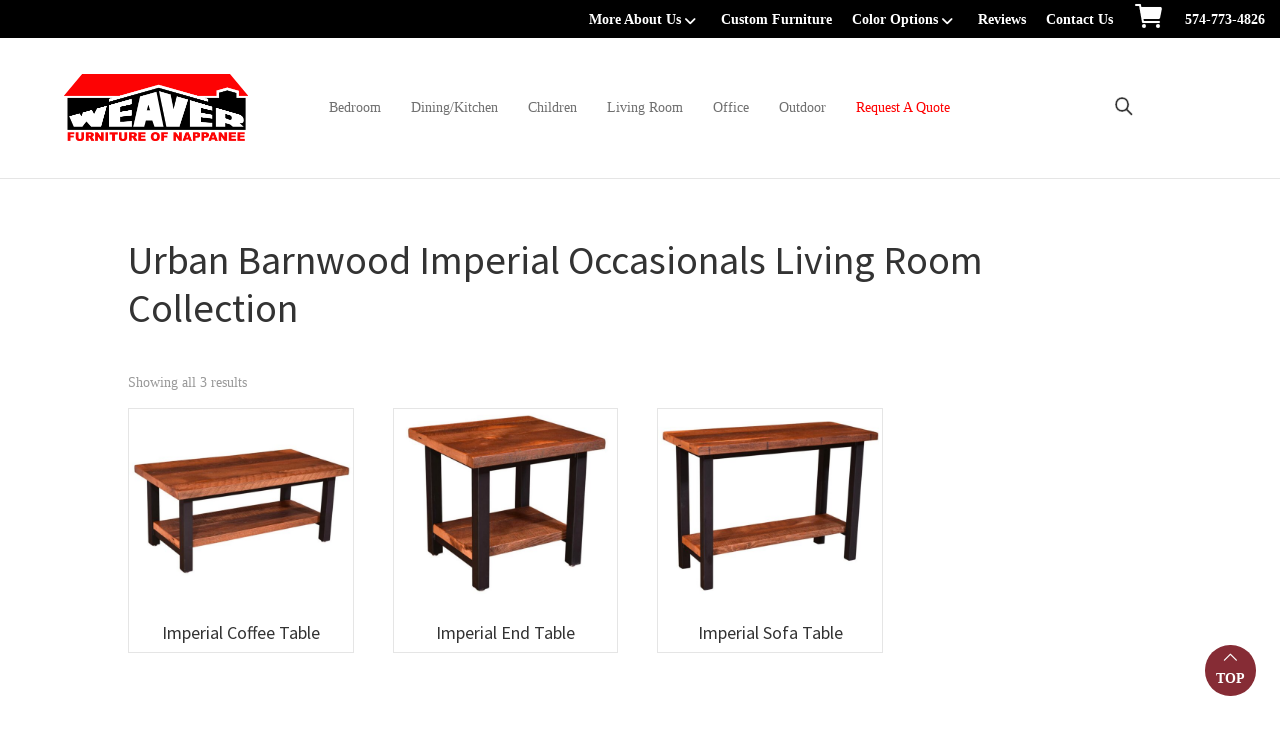

--- FILE ---
content_type: text/html; charset=UTF-8
request_url: https://weaverfurniturebarn.com/product-tag/urban-barnwood-imperial-occasionals-living-room-collection/
body_size: 19140
content:
<!DOCTYPE html>
<html lang="en-US">
<head >
<meta charset="UTF-8" />
<meta name="viewport" content="width=device-width, initial-scale=1" />
<meta name='robots' content='index, follow, max-image-preview:large, max-snippet:-1, max-video-preview:-1' />
	<style>img:is([sizes="auto" i], [sizes^="auto," i]) { contain-intrinsic-size: 3000px 1500px }</style>
	
	<!-- This site is optimized with the Yoast SEO plugin v26.7 - https://yoast.com/wordpress/plugins/seo/ -->
	<title>Urban Barnwood Imperial Occasionals Living Room Collection | Weaver Furniture Barn</title>
<link data-rocket-prefetch href="https://fonts.googleapis.com" rel="dns-prefetch">
<link data-rocket-prefetch href="https://www.googletagmanager.com" rel="dns-prefetch">
<link data-rocket-prefetch href="https://kit.fontawesome.com" rel="dns-prefetch">
<link data-rocket-prefetch href="https://cdn.weaverfurniturebarn.com" rel="dns-prefetch">
<link data-rocket-prefetch href="https://unpkg.com" rel="dns-prefetch">
<link data-rocket-preload as="style" href="https://fonts.googleapis.com/css?family=Source%20Sans%20Pro%3A400%2C400i%2C600%2C700&#038;display=swap" rel="preload">
<link href="https://fonts.googleapis.com/css?family=Source%20Sans%20Pro%3A400%2C400i%2C600%2C700&#038;display=swap" media="print" onload="this.media=&#039;all&#039;" rel="stylesheet">
<noscript data-wpr-hosted-gf-parameters=""><link rel="stylesheet" href="https://fonts.googleapis.com/css?family=Source%20Sans%20Pro%3A400%2C400i%2C600%2C700&#038;display=swap"></noscript><link rel="preload" data-rocket-preload as="image" href="https://cdn.weaverfurniturebarn.com/wp-content/uploads/2024/10/UBF-Imperial-Coffee-Table-600x500.jpg" imagesrcset="https://cdn.weaverfurniturebarn.com/wp-content/uploads/2024/10/UBF-Imperial-Coffee-Table-600x500.jpg 600w, https://cdn.weaverfurniturebarn.com/wp-content/uploads/2024/10/UBF-Imperial-Coffee-Table-300x250.jpg 300w, https://cdn.weaverfurniturebarn.com/wp-content/uploads/2024/10/UBF-Imperial-Coffee-Table-1024x853.jpg 1024w, https://cdn.weaverfurniturebarn.com/wp-content/uploads/2024/10/UBF-Imperial-Coffee-Table-768x640.jpg 768w, https://cdn.weaverfurniturebarn.com/wp-content/uploads/2024/10/UBF-Imperial-Coffee-Table-50x42.jpg 50w, https://cdn.weaverfurniturebarn.com/wp-content/uploads/2024/10/UBF-Imperial-Coffee-Table.jpg 1200w" imagesizes="(max-width: 600px) 100vw, 600px" fetchpriority="high">
	<meta name="description" content="Urban Barnwood Imperial Occasionals Living Room Collection made from American hardwoods by Amish craftsmen. Explore our selection of furniture online or visit us in Nappanee, IN" />
	<link rel="canonical" href="https://weaverfurniturebarn.com/product-tag/urban-barnwood-imperial-occasionals-living-room-collection/" />
	<meta property="og:locale" content="en_US" />
	<meta property="og:type" content="article" />
	<meta property="og:title" content="Urban Barnwood Imperial Occasionals Living Room Collection | Weaver Furniture Barn" />
	<meta property="og:description" content="Urban Barnwood Imperial Occasionals Living Room Collection made from American hardwoods by Amish craftsmen. Explore our selection of furniture online or visit us in Nappanee, IN" />
	<meta property="og:url" content="https://weaverfurniturebarn.com/product-tag/urban-barnwood-imperial-occasionals-living-room-collection/" />
	<meta property="og:site_name" content="Weaver Furniture Barn" />
	<meta name="twitter:card" content="summary_large_image" />
	<script type="application/ld+json" class="yoast-schema-graph">{"@context":"https://schema.org","@graph":[{"@type":"CollectionPage","@id":"https://weaverfurniturebarn.com/product-tag/urban-barnwood-imperial-occasionals-living-room-collection/","url":"https://weaverfurniturebarn.com/product-tag/urban-barnwood-imperial-occasionals-living-room-collection/","name":"Urban Barnwood Imperial Occasionals Living Room Collection | Weaver Furniture Barn","isPartOf":{"@id":"https://weaverfurniturebarn.com/#website"},"primaryImageOfPage":{"@id":"https://weaverfurniturebarn.com/product-tag/urban-barnwood-imperial-occasionals-living-room-collection/#primaryimage"},"image":{"@id":"https://weaverfurniturebarn.com/product-tag/urban-barnwood-imperial-occasionals-living-room-collection/#primaryimage"},"thumbnailUrl":"https://cdn.weaverfurniturebarn.com/wp-content/uploads/2024/10/UBF-Imperial-Coffee-Table.jpg","description":"Urban Barnwood Imperial Occasionals Living Room Collection made from American hardwoods by Amish craftsmen. Explore our selection of furniture online or visit us in Nappanee, IN","breadcrumb":{"@id":"https://weaverfurniturebarn.com/product-tag/urban-barnwood-imperial-occasionals-living-room-collection/#breadcrumb"},"inLanguage":"en-US"},{"@type":"ImageObject","inLanguage":"en-US","@id":"https://weaverfurniturebarn.com/product-tag/urban-barnwood-imperial-occasionals-living-room-collection/#primaryimage","url":"https://cdn.weaverfurniturebarn.com/wp-content/uploads/2024/10/UBF-Imperial-Coffee-Table.jpg","contentUrl":"https://cdn.weaverfurniturebarn.com/wp-content/uploads/2024/10/UBF-Imperial-Coffee-Table.jpg","width":1200,"height":1000},{"@type":"BreadcrumbList","@id":"https://weaverfurniturebarn.com/product-tag/urban-barnwood-imperial-occasionals-living-room-collection/#breadcrumb","itemListElement":[{"@type":"ListItem","position":1,"name":"Home","item":"https://weaverfurniturebarn.com/"},{"@type":"ListItem","position":2,"name":"Urban Barnwood Imperial Occasionals Living Room Collection"}]},{"@type":"WebSite","@id":"https://weaverfurniturebarn.com/#website","url":"https://weaverfurniturebarn.com/","name":"Weaver Furniture Barn","description":"Furniture of Nappanee","publisher":{"@id":"https://weaverfurniturebarn.com/#organization"},"potentialAction":[{"@type":"SearchAction","target":{"@type":"EntryPoint","urlTemplate":"https://weaverfurniturebarn.com/?s={search_term_string}"},"query-input":{"@type":"PropertyValueSpecification","valueRequired":true,"valueName":"search_term_string"}}],"inLanguage":"en-US"},{"@type":"Organization","@id":"https://weaverfurniturebarn.com/#organization","name":"Weaver Furniture Barn","url":"https://weaverfurniturebarn.com/","logo":{"@type":"ImageObject","inLanguage":"en-US","@id":"https://weaverfurniturebarn.com/#/schema/logo/image/","url":"https://cdn.weaverfurniturebarn.com/wp-content/uploads/2022/11/logo-weaver.png","contentUrl":"https://cdn.weaverfurniturebarn.com/wp-content/uploads/2022/11/logo-weaver.png","width":732,"height":269,"caption":"Weaver Furniture Barn"},"image":{"@id":"https://weaverfurniturebarn.com/#/schema/logo/image/"}}]}</script>
	<!-- / Yoast SEO plugin. -->


<link rel='dns-prefetch' href='//fonts.googleapis.com' />
<link href='https://fonts.gstatic.com' crossorigin rel='preconnect' />
<link rel="alternate" type="application/rss+xml" title="Weaver Furniture Barn &raquo; Feed" href="https://weaverfurniturebarn.com/feed/" />
<link rel="alternate" type="application/rss+xml" title="Weaver Furniture Barn &raquo; Comments Feed" href="https://weaverfurniturebarn.com/comments/feed/" />
<link rel="alternate" type="application/rss+xml" title="Weaver Furniture Barn &raquo; Urban Barnwood Imperial Occasionals Living Room Collection Tag Feed" href="https://weaverfurniturebarn.com/product-tag/urban-barnwood-imperial-occasionals-living-room-collection/feed/" />
<link rel='stylesheet' id='font-awesome-css' href='https://weaverfurniturebarn.com/wp-content/plugins/load-more-products-for-woocommerce/berocket/assets/css/font-awesome.min.css?ver=6.8.3' media='all' />
<link rel='stylesheet' id='genesis-blocks-style-css-css' href='https://weaverfurniturebarn.com/wp-content/plugins/genesis-page-builder/vendor/genesis/blocks/dist/style-blocks.build.css?ver=1765208521' media='all' />
<link rel='stylesheet' id='viztech-genesis-css' href='https://weaverfurniturebarn.com/wp-content/themes/viztech-genesis/style.css?ver=0.0.4' media='all' />
<style id='viztech-genesis-inline-css'>


		a,
		.entry-title a:focus,
		.entry-title a:hover,
		.genesis-nav-menu a:focus,
		.genesis-nav-menu a:hover,
		.genesis-nav-menu .current-menu-item > a,
		.genesis-nav-menu .sub-menu .current-menu-item > a:focus,
		.genesis-nav-menu .sub-menu .current-menu-item > a:hover,
		.menu-toggle:focus,
		.menu-toggle:hover,
		.sub-menu-toggle:focus,
		.sub-menu-toggle:hover {
			color: #fd0304;
		}

		

		button:focus,
		button:hover,
		input[type="button"]:focus,
		input[type="button"]:hover,
		input[type="reset"]:focus,
		input[type="reset"]:hover,
		input[type="submit"]:focus,
		input[type="submit"]:hover,
		input[type="reset"]:focus,
		input[type="reset"]:hover,
		input[type="submit"]:focus,
		input[type="submit"]:hover,
		.site-container div.wpforms-container-full .wpforms-form input[type="submit"]:focus,
		.site-container div.wpforms-container-full .wpforms-form input[type="submit"]:hover,
		.site-container div.wpforms-container-full .wpforms-form button[type="submit"]:focus,
		.site-container div.wpforms-container-full .wpforms-form button[type="submit"]:hover,
		.button:focus,
		.button:hover {
			background-color: #fd0304;
			color: #ffffff;
		}

		@media only screen and (min-width: 960px) {
			.genesis-nav-menu > .menu-highlight > a:hover,
			.genesis-nav-menu > .menu-highlight > a:focus,
			.genesis-nav-menu > .menu-highlight.current-menu-item > a {
				background-color: #fd0304;
				color: #ffffff;
			}
		}
		
		.wp-custom-logo .site-container .custom-logo-link {
			aspect-ratio: 200/73.497267759563;
		}
		
		.wp-custom-logo .site-container .title-area {
			max-width: 200px;
		}
		
</style>
<style id='wp-emoji-styles-inline-css'>

	img.wp-smiley, img.emoji {
		display: inline !important;
		border: none !important;
		box-shadow: none !important;
		height: 1em !important;
		width: 1em !important;
		margin: 0 0.07em !important;
		vertical-align: -0.1em !important;
		background: none !important;
		padding: 0 !important;
	}
</style>
<link rel='stylesheet' id='wp-block-library-css' href='https://weaverfurniturebarn.com/wp-includes/css/dist/block-library/style.min.css?ver=6.8.3' media='all' />
<style id='classic-theme-styles-inline-css'>
/*! This file is auto-generated */
.wp-block-button__link{color:#fff;background-color:#32373c;border-radius:9999px;box-shadow:none;text-decoration:none;padding:calc(.667em + 2px) calc(1.333em + 2px);font-size:1.125em}.wp-block-file__button{background:#32373c;color:#fff;text-decoration:none}
</style>
<style id='tbc-woo-trio-style-inline-css'>
.wc-trio-grid {
	display: grid;
	grid-template-columns: 1fr 1fr 1fr;
	gap: 40px;
	max-width: 1400px;
	margin: 0 auto;
	padding: 20px;
}

.wc-trio-card {
	background: #fff;
	border-radius: 12px;
	padding: 30px 25px;
	box-shadow: 0 8px 25px rgba(0,0,0,0.09);
	position: relative;
	transition: transform .3s;
	text-align: center;
}

/* Featured card: width/style from CSS, color from inline style (with PHP fallback) */
.wc-trio-card--popular {
	border-width: 2px;
	border-style: solid;
	/* border-color is set inline from PHP, defaulting to black */
	transform: scale(1.06);
	z-index: 2;
}


/* Missing card */
.wc-trio-card--missing {
	border: 2px dashed rgba(0, 0, 0, 0.2);
	box-shadow: none;
}


/* Image */
.wc-trio-card img {
	width: 100%;
	height: 340px;
	object-fit: cover;
	border-radius: 10px;
	margin-bottom: 20px;
}

/* Title */
.wc-trio-title {
	font-size: 20px;
	font-weight: bold;
	text-transform: uppercase;
	margin: 15px 0 10px;
	letter-spacing: 1px;
}

/* Stars */
.wc-trio-stars {
	font-size: 18px;
	margin: 12px 0;
  color: #C41E3A;
}

/* Items */
.wc-trio-items {
	text-align: left;
	margin: 20px 0;
	line-height: 1.8;
}

/* Button: keep layout/padding, let theme classes handle colors as much as possible */
/* Keep the trio buttons from stretching full height in Genesis/Divi layouts */
.wc-trio-card .wc-trio-button {
	display: inline-block;
	height: auto !important;
	line-height: 1.3 !important;
	width: auto;
	align-self: center; /* if parent is flex, don’t stretch */
	padding: 14px 40px; /* keep your nice pill size */
}

/* If Genesis/Divi set .button or .et_pb_button to display:block/100% width, tame it here */
.wc-trio-card .wc-trio-button.button,
.wc-trio-card .wc-trio-button.et_pb_button,
.wc-trio-card .wc-trio-button.wp-block-button__link {
	display: inline-block;
	width: auto;
}


/* Optional: don’t fight theme hover colors */
.wc-trio-button:hover {
	text-decoration: none;
}

/* You can keep / remove this if you want stacking on mobile */
@media (max-width: 960px) {
	.wc-trio-grid {
		grid-template-columns: 1fr;
	}
	.wc-trio-card--popular {
		transform: none;
	}
}

</style>
<link rel='stylesheet' id='eedee-gutenslider-init-css' href='https://weaverfurniturebarn.com/wp-content/plugins/gutenslider/build/gutenslider-init.css?ver=1700079766' media='all' />
<style id='outermost-icon-block-style-inline-css'>
.wp-block-outermost-icon-block{display:flex;line-height:0}.wp-block-outermost-icon-block.has-border-color{border:none}.wp-block-outermost-icon-block .has-icon-color svg,.wp-block-outermost-icon-block.has-icon-color svg{color:currentColor}.wp-block-outermost-icon-block .has-icon-color:not(.has-no-icon-fill-color) svg,.wp-block-outermost-icon-block.has-icon-color:not(.has-no-icon-fill-color) svg{fill:currentColor}.wp-block-outermost-icon-block .icon-container{box-sizing:border-box}.wp-block-outermost-icon-block a,.wp-block-outermost-icon-block svg{height:100%;transition:transform .1s ease-in-out;width:100%}.wp-block-outermost-icon-block a:hover{transform:scale(1.1)}.wp-block-outermost-icon-block svg{transform:rotate(var(--outermost--icon-block--transform-rotate,0deg)) scaleX(var(--outermost--icon-block--transform-scale-x,1)) scaleY(var(--outermost--icon-block--transform-scale-y,1))}.wp-block-outermost-icon-block .rotate-90,.wp-block-outermost-icon-block.rotate-90{--outermost--icon-block--transform-rotate:90deg}.wp-block-outermost-icon-block .rotate-180,.wp-block-outermost-icon-block.rotate-180{--outermost--icon-block--transform-rotate:180deg}.wp-block-outermost-icon-block .rotate-270,.wp-block-outermost-icon-block.rotate-270{--outermost--icon-block--transform-rotate:270deg}.wp-block-outermost-icon-block .flip-horizontal,.wp-block-outermost-icon-block.flip-horizontal{--outermost--icon-block--transform-scale-x:-1}.wp-block-outermost-icon-block .flip-vertical,.wp-block-outermost-icon-block.flip-vertical{--outermost--icon-block--transform-scale-y:-1}.wp-block-outermost-icon-block .flip-vertical.flip-horizontal,.wp-block-outermost-icon-block.flip-vertical.flip-horizontal{--outermost--icon-block--transform-scale-x:-1;--outermost--icon-block--transform-scale-y:-1}

</style>
<style id='global-styles-inline-css'>
:root{--wp--preset--aspect-ratio--square: 1;--wp--preset--aspect-ratio--4-3: 4/3;--wp--preset--aspect-ratio--3-4: 3/4;--wp--preset--aspect-ratio--3-2: 3/2;--wp--preset--aspect-ratio--2-3: 2/3;--wp--preset--aspect-ratio--16-9: 16/9;--wp--preset--aspect-ratio--9-16: 9/16;--wp--preset--color--black: #000000;--wp--preset--color--cyan-bluish-gray: #abb8c3;--wp--preset--color--white: #ffffff;--wp--preset--color--pale-pink: #f78da7;--wp--preset--color--vivid-red: #cf2e2e;--wp--preset--color--luminous-vivid-orange: #ff6900;--wp--preset--color--luminous-vivid-amber: #fcb900;--wp--preset--color--light-green-cyan: #7bdcb5;--wp--preset--color--vivid-green-cyan: #00d084;--wp--preset--color--pale-cyan-blue: #8ed1fc;--wp--preset--color--vivid-cyan-blue: #0693e3;--wp--preset--color--vivid-purple: #9b51e0;--wp--preset--color--theme-primary: #fd0304;--wp--preset--color--theme-secondary: #fd0304;--wp--preset--gradient--vivid-cyan-blue-to-vivid-purple: linear-gradient(135deg,rgba(6,147,227,1) 0%,rgb(155,81,224) 100%);--wp--preset--gradient--light-green-cyan-to-vivid-green-cyan: linear-gradient(135deg,rgb(122,220,180) 0%,rgb(0,208,130) 100%);--wp--preset--gradient--luminous-vivid-amber-to-luminous-vivid-orange: linear-gradient(135deg,rgba(252,185,0,1) 0%,rgba(255,105,0,1) 100%);--wp--preset--gradient--luminous-vivid-orange-to-vivid-red: linear-gradient(135deg,rgba(255,105,0,1) 0%,rgb(207,46,46) 100%);--wp--preset--gradient--very-light-gray-to-cyan-bluish-gray: linear-gradient(135deg,rgb(238,238,238) 0%,rgb(169,184,195) 100%);--wp--preset--gradient--cool-to-warm-spectrum: linear-gradient(135deg,rgb(74,234,220) 0%,rgb(151,120,209) 20%,rgb(207,42,186) 40%,rgb(238,44,130) 60%,rgb(251,105,98) 80%,rgb(254,248,76) 100%);--wp--preset--gradient--blush-light-purple: linear-gradient(135deg,rgb(255,206,236) 0%,rgb(152,150,240) 100%);--wp--preset--gradient--blush-bordeaux: linear-gradient(135deg,rgb(254,205,165) 0%,rgb(254,45,45) 50%,rgb(107,0,62) 100%);--wp--preset--gradient--luminous-dusk: linear-gradient(135deg,rgb(255,203,112) 0%,rgb(199,81,192) 50%,rgb(65,88,208) 100%);--wp--preset--gradient--pale-ocean: linear-gradient(135deg,rgb(255,245,203) 0%,rgb(182,227,212) 50%,rgb(51,167,181) 100%);--wp--preset--gradient--electric-grass: linear-gradient(135deg,rgb(202,248,128) 0%,rgb(113,206,126) 100%);--wp--preset--gradient--midnight: linear-gradient(135deg,rgb(2,3,129) 0%,rgb(40,116,252) 100%);--wp--preset--font-size--small: 12px;--wp--preset--font-size--medium: 20px;--wp--preset--font-size--large: 20px;--wp--preset--font-size--x-large: 42px;--wp--preset--font-size--normal: 18px;--wp--preset--font-size--larger: 24px;--wp--preset--spacing--20: 0.44rem;--wp--preset--spacing--30: 0.67rem;--wp--preset--spacing--40: 1rem;--wp--preset--spacing--50: 1.5rem;--wp--preset--spacing--60: 2.25rem;--wp--preset--spacing--70: 3.38rem;--wp--preset--spacing--80: 5.06rem;--wp--preset--shadow--natural: 6px 6px 9px rgba(0, 0, 0, 0.2);--wp--preset--shadow--deep: 12px 12px 50px rgba(0, 0, 0, 0.4);--wp--preset--shadow--sharp: 6px 6px 0px rgba(0, 0, 0, 0.2);--wp--preset--shadow--outlined: 6px 6px 0px -3px rgba(255, 255, 255, 1), 6px 6px rgba(0, 0, 0, 1);--wp--preset--shadow--crisp: 6px 6px 0px rgba(0, 0, 0, 1);}:where(.is-layout-flex){gap: 0.5em;}:where(.is-layout-grid){gap: 0.5em;}body .is-layout-flex{display: flex;}.is-layout-flex{flex-wrap: wrap;align-items: center;}.is-layout-flex > :is(*, div){margin: 0;}body .is-layout-grid{display: grid;}.is-layout-grid > :is(*, div){margin: 0;}:where(.wp-block-columns.is-layout-flex){gap: 2em;}:where(.wp-block-columns.is-layout-grid){gap: 2em;}:where(.wp-block-post-template.is-layout-flex){gap: 1.25em;}:where(.wp-block-post-template.is-layout-grid){gap: 1.25em;}.has-black-color{color: var(--wp--preset--color--black) !important;}.has-cyan-bluish-gray-color{color: var(--wp--preset--color--cyan-bluish-gray) !important;}.has-white-color{color: var(--wp--preset--color--white) !important;}.has-pale-pink-color{color: var(--wp--preset--color--pale-pink) !important;}.has-vivid-red-color{color: var(--wp--preset--color--vivid-red) !important;}.has-luminous-vivid-orange-color{color: var(--wp--preset--color--luminous-vivid-orange) !important;}.has-luminous-vivid-amber-color{color: var(--wp--preset--color--luminous-vivid-amber) !important;}.has-light-green-cyan-color{color: var(--wp--preset--color--light-green-cyan) !important;}.has-vivid-green-cyan-color{color: var(--wp--preset--color--vivid-green-cyan) !important;}.has-pale-cyan-blue-color{color: var(--wp--preset--color--pale-cyan-blue) !important;}.has-vivid-cyan-blue-color{color: var(--wp--preset--color--vivid-cyan-blue) !important;}.has-vivid-purple-color{color: var(--wp--preset--color--vivid-purple) !important;}.has-black-background-color{background-color: var(--wp--preset--color--black) !important;}.has-cyan-bluish-gray-background-color{background-color: var(--wp--preset--color--cyan-bluish-gray) !important;}.has-white-background-color{background-color: var(--wp--preset--color--white) !important;}.has-pale-pink-background-color{background-color: var(--wp--preset--color--pale-pink) !important;}.has-vivid-red-background-color{background-color: var(--wp--preset--color--vivid-red) !important;}.has-luminous-vivid-orange-background-color{background-color: var(--wp--preset--color--luminous-vivid-orange) !important;}.has-luminous-vivid-amber-background-color{background-color: var(--wp--preset--color--luminous-vivid-amber) !important;}.has-light-green-cyan-background-color{background-color: var(--wp--preset--color--light-green-cyan) !important;}.has-vivid-green-cyan-background-color{background-color: var(--wp--preset--color--vivid-green-cyan) !important;}.has-pale-cyan-blue-background-color{background-color: var(--wp--preset--color--pale-cyan-blue) !important;}.has-vivid-cyan-blue-background-color{background-color: var(--wp--preset--color--vivid-cyan-blue) !important;}.has-vivid-purple-background-color{background-color: var(--wp--preset--color--vivid-purple) !important;}.has-black-border-color{border-color: var(--wp--preset--color--black) !important;}.has-cyan-bluish-gray-border-color{border-color: var(--wp--preset--color--cyan-bluish-gray) !important;}.has-white-border-color{border-color: var(--wp--preset--color--white) !important;}.has-pale-pink-border-color{border-color: var(--wp--preset--color--pale-pink) !important;}.has-vivid-red-border-color{border-color: var(--wp--preset--color--vivid-red) !important;}.has-luminous-vivid-orange-border-color{border-color: var(--wp--preset--color--luminous-vivid-orange) !important;}.has-luminous-vivid-amber-border-color{border-color: var(--wp--preset--color--luminous-vivid-amber) !important;}.has-light-green-cyan-border-color{border-color: var(--wp--preset--color--light-green-cyan) !important;}.has-vivid-green-cyan-border-color{border-color: var(--wp--preset--color--vivid-green-cyan) !important;}.has-pale-cyan-blue-border-color{border-color: var(--wp--preset--color--pale-cyan-blue) !important;}.has-vivid-cyan-blue-border-color{border-color: var(--wp--preset--color--vivid-cyan-blue) !important;}.has-vivid-purple-border-color{border-color: var(--wp--preset--color--vivid-purple) !important;}.has-vivid-cyan-blue-to-vivid-purple-gradient-background{background: var(--wp--preset--gradient--vivid-cyan-blue-to-vivid-purple) !important;}.has-light-green-cyan-to-vivid-green-cyan-gradient-background{background: var(--wp--preset--gradient--light-green-cyan-to-vivid-green-cyan) !important;}.has-luminous-vivid-amber-to-luminous-vivid-orange-gradient-background{background: var(--wp--preset--gradient--luminous-vivid-amber-to-luminous-vivid-orange) !important;}.has-luminous-vivid-orange-to-vivid-red-gradient-background{background: var(--wp--preset--gradient--luminous-vivid-orange-to-vivid-red) !important;}.has-very-light-gray-to-cyan-bluish-gray-gradient-background{background: var(--wp--preset--gradient--very-light-gray-to-cyan-bluish-gray) !important;}.has-cool-to-warm-spectrum-gradient-background{background: var(--wp--preset--gradient--cool-to-warm-spectrum) !important;}.has-blush-light-purple-gradient-background{background: var(--wp--preset--gradient--blush-light-purple) !important;}.has-blush-bordeaux-gradient-background{background: var(--wp--preset--gradient--blush-bordeaux) !important;}.has-luminous-dusk-gradient-background{background: var(--wp--preset--gradient--luminous-dusk) !important;}.has-pale-ocean-gradient-background{background: var(--wp--preset--gradient--pale-ocean) !important;}.has-electric-grass-gradient-background{background: var(--wp--preset--gradient--electric-grass) !important;}.has-midnight-gradient-background{background: var(--wp--preset--gradient--midnight) !important;}.has-small-font-size{font-size: var(--wp--preset--font-size--small) !important;}.has-medium-font-size{font-size: var(--wp--preset--font-size--medium) !important;}.has-large-font-size{font-size: var(--wp--preset--font-size--large) !important;}.has-x-large-font-size{font-size: var(--wp--preset--font-size--x-large) !important;}
:where(.wp-block-post-template.is-layout-flex){gap: 1.25em;}:where(.wp-block-post-template.is-layout-grid){gap: 1.25em;}
:where(.wp-block-columns.is-layout-flex){gap: 2em;}:where(.wp-block-columns.is-layout-grid){gap: 2em;}
:root :where(.wp-block-pullquote){font-size: 1.5em;line-height: 1.6;}
</style>
<link rel='stylesheet' id='banner-360-style-css' href='https://weaverfurniturebarn.com/wp-content/plugins/banner-360/public/css/banner-360-public.css?ver=1.1.3' media='all' />
<link rel='stylesheet' id='echo-css' href='https://weaverfurniturebarn.com/wp-content/plugins/echo/public/css/echo-public.css?ver=1.0.24' media='all' />
<link rel='stylesheet' id='genesis-page-builder-frontend-styles-css' href='https://weaverfurniturebarn.com/wp-content/plugins/genesis-page-builder/build/style-blocks.css?ver=1765208521' media='all' />
<link rel='stylesheet' id='woocommerce-layout-css' href='https://weaverfurniturebarn.com/wp-content/plugins/woocommerce/assets/css/woocommerce-layout.css?ver=10.4.3' media='all' />
<link rel='stylesheet' id='woocommerce-smallscreen-css' href='https://weaverfurniturebarn.com/wp-content/plugins/woocommerce/assets/css/woocommerce-smallscreen.css?ver=10.4.3' media='only screen and (max-width: 860px)' />
<link rel='stylesheet' id='woocommerce-general-css' href='https://weaverfurniturebarn.com/wp-content/plugins/woocommerce/assets/css/woocommerce.css?ver=10.4.3' media='all' />
<link rel='stylesheet' id='viztech-genesis-woocommerce-styles-css' href='https://weaverfurniturebarn.com/wp-content/themes/viztech-genesis/lib/woocommerce/genesis-woocommerce.css?ver=0.0.4' media='screen' />
<style id='viztech-genesis-woocommerce-styles-inline-css'>


		.woocommerce div.product p.price,
		.woocommerce div.product span.price,
		.woocommerce div.product .woocommerce-tabs ul.tabs li a:hover,
		.woocommerce div.product .woocommerce-tabs ul.tabs li a:focus,
		.woocommerce ul.products li.product h3:hover,
		.woocommerce ul.products li.product .price,
		.woocommerce .woocommerce-breadcrumb a:hover,
		.woocommerce .woocommerce-breadcrumb a:focus,
		.woocommerce .widget_layered_nav ul li.chosen a::before,
		.woocommerce .widget_layered_nav_filters ul li a::before,
		.woocommerce .widget_rating_filter ul li.chosen a::before {
			color: #fd0304;
		}

	
		.woocommerce a.button:hover,
		.woocommerce a.button:focus,
		.woocommerce a.button.alt:hover,
		.woocommerce a.button.alt:focus,
		.woocommerce button.button:hover,
		.woocommerce button.button:focus,
		.woocommerce button.button.alt:hover,
		.woocommerce button.button.alt:focus,
		.woocommerce input.button:hover,
		.woocommerce input.button:focus,
		.woocommerce input.button.alt:hover,
		.woocommerce input.button.alt:focus,
		.woocommerce input[type="submit"]:hover,
		.woocommerce input[type="submit"]:focus,
		.woocommerce span.onsale,
		.woocommerce #respond input#submit:hover,
		.woocommerce #respond input#submit:focus,
		.woocommerce #respond input#submit.alt:hover,
		.woocommerce #respond input#submit.alt:focus,
		.woocommerce.widget_price_filter .ui-slider .ui-slider-handle,
		.woocommerce.widget_price_filter .ui-slider .ui-slider-range {
			background-color: #fd0304;
			color: #ffffff;
		}

		.woocommerce-error,
		.woocommerce-info,
		.woocommerce-message {
			border-top-color: #fd0304;
		}

		.woocommerce-error::before,
		.woocommerce-info::before,
		.woocommerce-message::before {
			color: #fd0304;
		}

	
</style>
<style id='woocommerce-inline-inline-css'>
.woocommerce form .form-row .required { visibility: visible; }
</style>
<link rel='stylesheet' id='brb-public-main-css-css' href='https://weaverfurniturebarn.com/wp-content/plugins/business-reviews-bundle/assets/css/public-main.css?ver=1.9.4' media='all' />
<link rel='stylesheet' id='megamenu-css' href='https://weaverfurniturebarn.com/wp-content/uploads/maxmegamenu/style.css?ver=23caa5' media='all' />
<link rel='stylesheet' id='dashicons-css' href='https://weaverfurniturebarn.com/wp-includes/css/dashicons.min.css?ver=6.8.3' media='all' />
<link rel='stylesheet' id='swatches-and-photos-css' href='https://weaverfurniturebarn.com/wp-content/plugins/woocommerce-variation-swatches-and-photos/assets/css/swatches-and-photos.css?ver=3.0.6' media='all' />

<link rel='stylesheet' id='viztech-css' href='https://weaverfurniturebarn.com/wp-content/themes/viztech-genesis/lib/css/viztech-custom.css?ver=1750085732' media='all' />
<link rel='stylesheet' id='viztech-genesis-gutenberg-css' href='https://weaverfurniturebarn.com/wp-content/themes/viztech-genesis/lib/gutenberg/front-end.css?ver=0.0.4' media='all' />
<style id='viztech-genesis-gutenberg-inline-css'>
.gb-block-post-grid .gb-post-grid-items h2 a:hover {
	color: #fd0304;
}

.site-container .wp-block-button .wp-block-button__link {
	background-color: #fd0304;
}

.wp-block-button .wp-block-button__link:not(.has-background),
.wp-block-button .wp-block-button__link:not(.has-background):focus,
.wp-block-button .wp-block-button__link:not(.has-background):hover {
	color: #ffffff;
}

.site-container .wp-block-button.is-style-outline .wp-block-button__link {
	color: #fd0304;
}

.site-container .wp-block-button.is-style-outline .wp-block-button__link:focus,
.site-container .wp-block-button.is-style-outline .wp-block-button__link:hover {
	color: #ff2627;
}		.site-container .has-small-font-size {
			font-size: 12px;
		}		.site-container .has-normal-font-size {
			font-size: 18px;
		}		.site-container .has-large-font-size {
			font-size: 20px;
		}		.site-container .has-larger-font-size {
			font-size: 24px;
		}		.site-container .has-theme-primary-color,
		.site-container .wp-block-button .wp-block-button__link.has-theme-primary-color,
		.site-container .wp-block-button.is-style-outline .wp-block-button__link.has-theme-primary-color {
			color: #fd0304;
		}

		.site-container .has-theme-primary-background-color,
		.site-container .wp-block-button .wp-block-button__link.has-theme-primary-background-color,
		.site-container .wp-block-pullquote.is-style-solid-color.has-theme-primary-background-color {
			background-color: #fd0304;
		}		.site-container .has-theme-secondary-color,
		.site-container .wp-block-button .wp-block-button__link.has-theme-secondary-color,
		.site-container .wp-block-button.is-style-outline .wp-block-button__link.has-theme-secondary-color {
			color: #fd0304;
		}

		.site-container .has-theme-secondary-background-color,
		.site-container .wp-block-button .wp-block-button__link.has-theme-secondary-background-color,
		.site-container .wp-block-pullquote.is-style-solid-color.has-theme-secondary-background-color {
			background-color: #fd0304;
		}
</style>
<link rel='stylesheet' id='searchwp-forms-css' href='https://weaverfurniturebarn.com/wp-content/plugins/searchwp-live-ajax-search/assets/styles/frontend/search-forms.min.css?ver=1.8.7' media='all' />
<link rel='stylesheet' id='searchwp-live-search-css' href='https://weaverfurniturebarn.com/wp-content/plugins/searchwp-live-ajax-search/assets/styles/style.min.css?ver=1.8.7' media='all' />
<style id='searchwp-live-search-inline-css'>
.searchwp-live-search-result .searchwp-live-search-result--title a {
  font-size: 16px;
}
.searchwp-live-search-result .searchwp-live-search-result--price {
  font-size: 14px;
}
.searchwp-live-search-result .searchwp-live-search-result--add-to-cart .button {
  font-size: 14px;
}

</style>
<script src="https://weaverfurniturebarn.com/wp-includes/js/jquery/jquery.min.js?ver=3.7.1" id="jquery-core-js"></script>
<script src="https://weaverfurniturebarn.com/wp-includes/js/jquery/jquery-migrate.min.js?ver=3.4.1" id="jquery-migrate-js"></script>
<script id="echo-js-extra">
var my_ajax_obj = {"ajax_url":"https:\/\/weaverfurniturebarn.com\/wp-admin\/admin-ajax.php"};
</script>
<script src="https://weaverfurniturebarn.com/wp-content/plugins/echo/public/js/echo-public.js?ver=1.0.24" id="echo-js"></script>
<script src="https://weaverfurniturebarn.com/wp-content/plugins/woocommerce/assets/js/jquery-blockui/jquery.blockUI.min.js?ver=2.7.0-wc.10.4.3" id="wc-jquery-blockui-js" defer data-wp-strategy="defer"></script>
<script id="wc-add-to-cart-js-extra">
var wc_add_to_cart_params = {"ajax_url":"\/wp-admin\/admin-ajax.php","wc_ajax_url":"\/?wc-ajax=%%endpoint%%","i18n_view_cart":"View cart","cart_url":"https:\/\/weaverfurniturebarn.com\/cart\/","is_cart":"","cart_redirect_after_add":"no"};
</script>
<script src="https://weaverfurniturebarn.com/wp-content/plugins/woocommerce/assets/js/frontend/add-to-cart.min.js?ver=10.4.3" id="wc-add-to-cart-js" defer data-wp-strategy="defer"></script>
<script src="https://weaverfurniturebarn.com/wp-content/plugins/woocommerce/assets/js/js-cookie/js.cookie.min.js?ver=2.1.4-wc.10.4.3" id="wc-js-cookie-js" defer data-wp-strategy="defer"></script>
<script id="woocommerce-js-extra">
var woocommerce_params = {"ajax_url":"\/wp-admin\/admin-ajax.php","wc_ajax_url":"\/?wc-ajax=%%endpoint%%","i18n_password_show":"Show password","i18n_password_hide":"Hide password"};
</script>
<script src="https://weaverfurniturebarn.com/wp-content/plugins/woocommerce/assets/js/frontend/woocommerce.min.js?ver=10.4.3" id="woocommerce-js" defer data-wp-strategy="defer"></script>
<script defer="defer" src="https://weaverfurniturebarn.com/wp-content/plugins/business-reviews-bundle/assets/js/public-main.js?ver=1.9.4" id="brb-public-main-js-js"></script>
<script src="https://weaverfurniturebarn.com/wp-content/themes/viztech-genesis/lib/js/custom.js?ver=6.1.7" id="custom-style-js"></script>
<link rel="https://api.w.org/" href="https://weaverfurniturebarn.com/wp-json/" /><link rel="alternate" title="JSON" type="application/json" href="https://weaverfurniturebarn.com/wp-json/wp/v2/product_tag/3346" /><link rel="EditURI" type="application/rsd+xml" title="RSD" href="https://weaverfurniturebarn.com/xmlrpc.php?rsd" />
<meta name="generator" content="WordPress 6.8.3" />
<meta name="generator" content="WooCommerce 10.4.3" />
<style type="text/css">.banner-360{display:none;}</style><style type="text/css">.banner-360 .banner-360-text{font-size:20px;}</style><style type="text/css">.banner-360{background:#fd0304;}</style><style type="text/css">.banner-360 .banner-360-text{color: #ffffff;}</style><style type="text/css">.banner-360 .banner-360-text a{color:#000000;}</style><style type="text/css">.banner-360{z-index: 9999;}</style><style id="banner-360-site-custom-css-dummy" type="text/css"></style><script id="banner-360-site-custom-js-dummy" type="text/javascript"></script><style></style><style>
                .lmp_load_more_button.br_lmp_button_settings .lmp_button:hover {
                    background-color: #9999ff!important;
                    color: #111111!important;
                }
                .lmp_load_more_button.br_lmp_prev_settings .lmp_button:hover {
                    background-color: #9999ff!important;
                    color: #111111!important;
                }li.product.lazy, .berocket_lgv_additional_data.lazy{opacity:0;}</style><link rel="pingback" href="https://weaverfurniturebarn.com/xmlrpc.php" />
<script src="https://kit.fontawesome.com/c799eee2c1.js" crossorigin="anonymous"></script>
</script>

<!-- Google Tag Manager -->
<script>(function(w,d,s,l,i){w[l]=w[l]||[];w[l].push({'gtm.start':
new Date().getTime(),event:'gtm.js'});var f=d.getElementsByTagName(s)[0],
j=d.createElement(s),dl=l!='dataLayer'?'&l='+l:'';j.async=true;j.src=
'https://www.googletagmanager.com/gtm.js?id='+i+dl;f.parentNode.insertBefore(j,f);
})(window,document,'script','dataLayer','GTM-NN98DZHM');</script>
<!-- End Google Tag Manager -->


<!-- Event snippet for Page view conversion page -->
<script>
  gtag('event', 'conversion', {'send_to': 'AW-11111954228/S2SLCLOzs5AYELTuy7Ip'});
</script>

	<noscript><style>.woocommerce-product-gallery{ opacity: 1 !important; }</style></noscript>
	<link rel="icon" href="https://cdn.weaverfurniturebarn.com/wp-content/uploads/2022/09/cropped-weaver-icon-32x32.jpg" sizes="32x32" />
<link rel="icon" href="https://cdn.weaverfurniturebarn.com/wp-content/uploads/2022/09/cropped-weaver-icon-192x192.jpg" sizes="192x192" />
<link rel="apple-touch-icon" href="https://cdn.weaverfurniturebarn.com/wp-content/uploads/2022/09/cropped-weaver-icon-180x180.jpg" />
<meta name="msapplication-TileImage" content="https://cdn.weaverfurniturebarn.com/wp-content/uploads/2022/09/cropped-weaver-icon-270x270.jpg" />
<style type="text/css">/** Mega Menu CSS: fs **/</style>
<meta name="generator" content="WP Rocket 3.20.3" data-wpr-features="wpr_preconnect_external_domains wpr_oci wpr_preload_links wpr_desktop" /></head>
<body class="archive tax-product_tag term-urban-barnwood-imperial-occasionals-living-room-collection term-3346 wp-custom-logo wp-embed-responsive wp-theme-genesis wp-child-theme-viztech-genesis theme-genesis woocommerce woocommerce-page woocommerce-no-js mega-menu-primary header-full-width full-width-content genesis-breadcrumbs-hidden genesis-footer-widgets-visible no-js">	<script>
	//<![CDATA[
	(function(){
		var c = document.body.classList;
		c.remove( 'no-js' );
		c.add( 'js' );
	})();
	//]]>
	</script>
	<div  class="site-container"><ul class="genesis-skip-link"><li><a href="#genesis-nav-primary" class="screen-reader-shortcut"> Skip to primary navigation</a></li><li><a href="#genesis-content" class="screen-reader-shortcut"> Skip to main content</a></li><li><a href="#genesis-footer-widgets" class="screen-reader-shortcut"> Skip to footer</a></li></ul>   <div  class="top-header">
       <div  class="wrap">
   <div class="top-menu-class"><ul id="menu-top" class="menu"><li id="menu-item-143" class="menu-item menu-item-type-post_type menu-item-object-page menu-item-has-children menu-item-143"><a href="https://weaverfurniturebarn.com/about/">More About Us</a>
<ul class="sub-menu">
	<li id="menu-item-164780" class="menu-item menu-item-type-post_type menu-item-object-page menu-item-164780"><a href="https://weaverfurniturebarn.com/about/">About</a></li>
	<li id="menu-item-164779" class="menu-item menu-item-type-post_type menu-item-object-page menu-item-164779"><a href="https://weaverfurniturebarn.com/store-policies/">Store Policies</a></li>
	<li id="menu-item-164778" class="menu-item menu-item-type-post_type menu-item-object-page menu-item-164778"><a href="https://weaverfurniturebarn.com/faqs/">FAQs</a></li>
	<li id="menu-item-178850" class="menu-item menu-item-type-post_type menu-item-object-page menu-item-178850"><a href="https://weaverfurniturebarn.com/blog/">Blog</a></li>
</ul>
</li>
<li id="menu-item-142" class="menu-item menu-item-type-post_type menu-item-object-page menu-item-142"><a href="https://weaverfurniturebarn.com/custom-furniture/">Custom Furniture</a></li>
<li id="menu-item-724" class="menu-item menu-item-type-post_type menu-item-object-page menu-item-has-children menu-item-724"><a href="https://weaverfurniturebarn.com/color-options/">Color Options</a>
<ul class="sub-menu">
	<li id="menu-item-335250" class="menu-item menu-item-type-custom menu-item-object-custom menu-item-has-children menu-item-335250"><a href="#">Wood Options</a>
	<ul class="sub-menu">
		<li id="menu-item-335254" class="menu-item menu-item-type-custom menu-item-object-custom menu-item-335254"><a href="/color-options?selectOption=brown-maple">Brown Maple</a></li>
		<li id="menu-item-335255" class="menu-item menu-item-type-custom menu-item-object-custom menu-item-335255"><a href="/color-options?selectOption=cherry">Cherry</a></li>
		<li id="menu-item-335256" class="menu-item menu-item-type-custom menu-item-object-custom menu-item-335256"><a href="/color-options?selectOption=elm">Elm</a></li>
		<li id="menu-item-335257" class="menu-item menu-item-type-custom menu-item-object-custom menu-item-335257"><a href="/color-options?selectOption=hard-maple">Hard Maple</a></li>
		<li id="menu-item-335258" class="menu-item menu-item-type-custom menu-item-object-custom menu-item-335258"><a href="/color-options?selectOption=hickory">Hickory</a></li>
		<li id="menu-item-335259" class="menu-item menu-item-type-custom menu-item-object-custom menu-item-335259"><a href="/color-options?selectOption=oak">Oak</a></li>
		<li id="menu-item-335260" class="menu-item menu-item-type-custom menu-item-object-custom menu-item-335260"><a href="/color-options?selectOption=paints">Paints</a></li>
		<li id="menu-item-335261" class="menu-item menu-item-type-custom menu-item-object-custom menu-item-335261"><a href="/color-options?selectOption=qswo">QSWO</a></li>
		<li id="menu-item-335262" class="menu-item menu-item-type-custom menu-item-object-custom menu-item-335262"><a href="/color-options?selectOption=red-oak">Red Oak</a></li>
		<li id="menu-item-335263" class="menu-item menu-item-type-custom menu-item-object-custom menu-item-335263"><a href="/color-options?selectOption=specialty-stains">Specialty Stains</a></li>
		<li id="menu-item-335264" class="menu-item menu-item-type-custom menu-item-object-custom menu-item-335264"><a href="/color-options?selectOption=walnut">Walnut</a></li>
		<li id="menu-item-335265" class="menu-item menu-item-type-custom menu-item-object-custom menu-item-335265"><a href="/color-options?selectOption=wormy-maple">Wormy Maple</a></li>
		<li id="menu-item-335266" class="menu-item menu-item-type-custom menu-item-object-custom menu-item-335266"><a href="/color-options?selectOption=rustic-hickory">Rustic Hickory</a></li>
	</ul>
</li>
	<li id="menu-item-335251" class="menu-item menu-item-type-custom menu-item-object-custom menu-item-has-children menu-item-335251"><a href="#">Fabric Options</a>
	<ul class="sub-menu">
		<li id="menu-item-335267" class="menu-item menu-item-type-custom menu-item-object-custom menu-item-335267"><a href="/color-options?selectOption=premium-fabrics">Premium Fabrics</a></li>
		<li id="menu-item-335268" class="menu-item menu-item-type-custom menu-item-object-custom menu-item-335268"><a href="/color-options?selectOption=standard-fabrics">Standard Fabrics</a></li>
		<li id="menu-item-335269" class="menu-item menu-item-type-custom menu-item-object-custom menu-item-335269"><a href="/color-options?selectOption=easy-living-performance-fabric">Easy Living Performance Fabric</a></li>
		<li id="menu-item-335270" class="menu-item menu-item-type-custom menu-item-object-custom menu-item-335270"><a href="/color-options?selectOption=revolution-performance-fabric">Revolution Performance Fabric</a></li>
	</ul>
</li>
	<li id="menu-item-335252" class="menu-item menu-item-type-custom menu-item-object-custom menu-item-has-children menu-item-335252"><a href="#">Leather Options</a>
	<ul class="sub-menu">
		<li id="menu-item-335271" class="menu-item menu-item-type-custom menu-item-object-custom menu-item-335271"><a href="/color-options?selectOption=highly-protected-leather">Highly Protected Leather</a></li>
		<li id="menu-item-335272" class="menu-item menu-item-type-custom menu-item-object-custom menu-item-335272"><a href="/color-options?selectOption=slightly-protected-leather">Slightly Protected Leather</a></li>
		<li id="menu-item-335273" class="menu-item menu-item-type-custom menu-item-object-custom menu-item-335273"><a href="/color-options?selectOption=well-protected-leather">Well Protected Leather</a></li>
	</ul>
</li>
	<li id="menu-item-335253" class="menu-item menu-item-type-custom menu-item-object-custom menu-item-has-children menu-item-335253"><a href="#">Outdoor Options</a>
	<ul class="sub-menu">
		<li id="menu-item-335274" class="menu-item menu-item-type-custom menu-item-object-custom menu-item-335274"><a href="/color-options?selectOption=poly-colors">Poly Colors</a></li>
		<li id="menu-item-335275" class="menu-item menu-item-type-custom menu-item-object-custom menu-item-335275"><a href="/color-options?selectOption=sunbrella-fabrics">Sunbrella Fabrics</a></li>
		<li id="menu-item-335276" class="menu-item menu-item-type-custom menu-item-object-custom menu-item-335276"><a href="/color-options?selectOption=outdoor-fabric">Outdoor Fabric</a></li>
	</ul>
</li>
</ul>
</li>
<li id="menu-item-146" class="menu-item menu-item-type-post_type menu-item-object-page menu-item-146"><a href="https://weaverfurniturebarn.com/customer-reviews/">Reviews</a></li>
<li id="menu-item-736" class="menu-item menu-item-type-post_type menu-item-object-page menu-item-736"><a href="https://weaverfurniturebarn.com/contact-us/">Contact Us</a></li>
<li id="menu-item-75366" class="menu-item menu-item-type-post_type menu-item-object-page menu-item-75366"><a href="https://weaverfurniturebarn.com/cart/"><ion-icon name="cart" size="large"></ion-icon></a></li>
<li id="menu-item-75572" class="menu-item menu-item-type-custom menu-item-object-custom menu-item-75572"><a href="tel:+574-773-4826">574-773-4826</a></li>
</ul></div>         </div>
    </div>
     <header  class="site-header"><div  class="wrap"><div class="mobile_cart"><a href="/cart"><i class="fas fa-shopping-cart"></i></a></div><div class="title-area"><a href="https://weaverfurniturebarn.com/" class="custom-logo-link" rel="home"><img width="732" height="269" src="https://cdn.weaverfurniturebarn.com/wp-content/uploads/2022/11/logo-weaver.png" class="custom-logo" alt="Weaver Furniture Barn" decoding="async" fetchpriority="high" srcset="https://cdn.weaverfurniturebarn.com/wp-content/uploads/2022/11/logo-weaver.png 732w, https://cdn.weaverfurniturebarn.com/wp-content/uploads/2022/11/logo-weaver-300x110.png 300w" sizes="(max-width: 732px) 100vw, 732px" /></a><p class="site-title">Weaver Furniture Barn</p><p class="site-description">Furniture of Nappanee</p></div>
<div class="ws_search_wrap">
        <div class="ws_input_wrap">
        <form role="search" method="get" class="ws-search-form" action="https://weaverfurniturebarn.com/"><input autofocus data-swplive="true" style="padding: 10px 5px; border: 1px solid #707070;" type="search" class="ws-search-field" id="vz_search" placeholder="Search..." value="" name="s" /></form></div>
</div>

    <nav class="nav-primary" aria-label="Main" id="genesis-nav-primary"><div  class="wrap"><div id="mega-menu-wrap-primary" class="mega-menu-wrap"><div class="mega-menu-toggle"><div class="mega-toggle-blocks-left"></div><div class="mega-toggle-blocks-center"></div><div class="mega-toggle-blocks-right"><div class='mega-toggle-block mega-menu-toggle-animated-block mega-toggle-block-0' id='mega-toggle-block-0'><button aria-label="Toggle Menu" class="mega-toggle-animated mega-toggle-animated-slider" type="button" aria-expanded="false">
                  <span class="mega-toggle-animated-box">
                    <span class="mega-toggle-animated-inner"></span>
                  </span>
                </button></div></div></div><ul id="mega-menu-primary" class="mega-menu max-mega-menu mega-menu-horizontal mega-no-js" data-event="hover_intent" data-effect="fade_up" data-effect-speed="200" data-effect-mobile="disabled" data-effect-speed-mobile="0" data-panel-width=".site-header" data-mobile-force-width="body" data-second-click="go" data-document-click="collapse" data-vertical-behaviour="standard" data-breakpoint="959" data-unbind="true" data-mobile-state="collapse_all" data-mobile-direction="vertical" data-hover-intent-timeout="300" data-hover-intent-interval="100"><li class="mega-menu-item mega-menu-item-type-taxonomy mega-menu-item-object-product_cat mega-menu-item-has-children mega-menu-megamenu mega-menu-grid mega-align-bottom-left mega-menu-grid mega-menu-item-189233" id="mega-menu-item-189233"><a class="mega-menu-link" href="https://weaverfurniturebarn.com/product-category/bedroom/" aria-expanded="false" tabindex="0">Bedroom<span class="mega-indicator" aria-hidden="true"></span></a>
<ul class="mega-sub-menu" role='presentation'>
<li class="mega-menu-row" id="mega-menu-189233-0">
	<ul class="mega-sub-menu" style='--columns:12' role='presentation'>
<li class="mega-menu-column mega-menu-columns-6-of-12" style="--columns:12; --span:6" id="mega-menu-189233-0-0">
		<ul class="mega-sub-menu">
<li class="mega-menu-item mega-menu-item-type-widget widget_category_menu_widget mega-menu-item-category_menu_widget-2" id="mega-menu-item-category_menu_widget-2"><div class="child-category-links two-column"><span class="category-link child_menu_98"><a href="https://weaverfurniturebarn.com/product-category/bedroom/collections/">Collections</a></span><span class="category-link child_menu_91"><a href="https://weaverfurniturebarn.com/product-category/bedroom/beds/">Beds</a></span><span class="category-link child_menu_97"><a href="https://weaverfurniturebarn.com/product-category/bedroom/chests/">Chests</a></span><span class="category-link child_menu_100"><a href="https://weaverfurniturebarn.com/product-category/bedroom/dressers/">Dressers</a></span><span class="category-link child_menu_102"><a href="https://weaverfurniturebarn.com/product-category/bedroom/night-stands/">Night Stands</a></span><span class="category-link child_menu_105"><a href="https://weaverfurniturebarn.com/product-category/bedroom/wardrobes-armoires/">Wardrobes &amp; Armoires</a></span><span class="category-link child_menu_4968"><a href="https://weaverfurniturebarn.com/product-category/bedroom/mirrors-bedroom/">Mirrors</a></span><span class="category-link child_menu_2748"><a href="https://weaverfurniturebarn.com/product-category/bedroom/jewelry-storage/">Jewelry Storage</a></span><span class="category-link child_menu_119"><a href="https://weaverfurniturebarn.com/product-category/bedroom/occasionals-bedroom/">Occasionals</a></span></div></li>		</ul>
</li><li class="mega-menu-column mega-second-half mega-bedroom mega-menu-columns-6-of-12 second-half bedroom" style="--columns:12; --span:6" id="mega-menu-189233-0-1">
		<ul class="mega-sub-menu">
<li class="mega-menu-item mega-menu-item-type-widget widget_custom_html mega-menu-item-custom_html-7" id="mega-menu-item-custom_html-7"><div class="textwidget custom-html-widget"></div></li>		</ul>
</li>	</ul>
</li></ul>
</li><li class="mega-menu-item mega-menu-item-type-taxonomy mega-menu-item-object-product_cat mega-menu-item-has-children mega-menu-megamenu mega-menu-grid mega-align-bottom-left mega-menu-grid mega-menu-item-189234" id="mega-menu-item-189234"><a class="mega-menu-link" href="https://weaverfurniturebarn.com/product-category/dining-room/" aria-expanded="false" tabindex="0">Dining/Kitchen<span class="mega-indicator" aria-hidden="true"></span></a>
<ul class="mega-sub-menu" role='presentation'>
<li class="mega-menu-row" id="mega-menu-189234-0">
	<ul class="mega-sub-menu" style='--columns:12' role='presentation'>
<li class="mega-menu-column mega-menu-columns-6-of-12" style="--columns:12; --span:6" id="mega-menu-189234-0-0">
		<ul class="mega-sub-menu">
<li class="mega-menu-item mega-menu-item-type-widget widget_category_menu_widget mega-menu-item-category_menu_widget-3" id="mega-menu-item-category_menu_widget-3"><div class="child-category-links two-column"><span class="category-link child_menu_110"><a href="https://weaverfurniturebarn.com/product-category/dining-room/collections-dining-kitchen/">Collections</a></span><span class="category-link child_menu_114"><a href="https://weaverfurniturebarn.com/product-category/dining-room/tables/">Tables</a></span><span class="category-link child_menu_108"><a href="https://weaverfurniturebarn.com/product-category/dining-room/chairs/">Chairs</a></span><span class="category-link child_menu_106"><a href="https://weaverfurniturebarn.com/product-category/dining-room/bar-chairs-stools/">Bar Chairs/Stools</a></span><span class="category-link child_menu_2671"><a href="https://weaverfurniturebarn.com/product-category/dining-room/islands/">Islands</a></span><span class="category-link child_menu_113"><a href="https://weaverfurniturebarn.com/product-category/dining-room/hutches/">Hutches</a></span><span class="category-link child_menu_92"><a href="https://weaverfurniturebarn.com/product-category/dining-room/benches/">Benches</a></span><span class="category-link child_menu_96"><a href="https://weaverfurniturebarn.com/product-category/dining-room/storage-cabinets/">Storage Cabinets</a></span><span class="category-link child_menu_107"><a href="https://weaverfurniturebarn.com/product-category/dining-room/serving-cabinets/">Serving Cabinets</a></span><span class="category-link child_menu_5027"><a href="https://weaverfurniturebarn.com/product-category/dining-room/kitchen-accessories/">Kitchen Accessories</a></span></div></li>		</ul>
</li><li class="mega-menu-column mega-second-half mega-dining-room mega-menu-columns-6-of-12 second-half dining-room" style="--columns:12; --span:6" id="mega-menu-189234-0-1">
		<ul class="mega-sub-menu">
<li class="mega-menu-item mega-menu-item-type-widget widget_custom_html mega-menu-item-custom_html-8" id="mega-menu-item-custom_html-8"><div class="textwidget custom-html-widget"></div></li>		</ul>
</li>	</ul>
</li></ul>
</li><li class="mega-menu-item mega-menu-item-type-taxonomy mega-menu-item-object-product_cat mega-menu-item-has-children mega-menu-megamenu mega-menu-grid mega-align-bottom-left mega-menu-grid mega-menu-item-189511" id="mega-menu-item-189511"><a class="mega-menu-link" href="https://weaverfurniturebarn.com/product-category/children/" aria-expanded="false" tabindex="0">Children<span class="mega-indicator" aria-hidden="true"></span></a>
<ul class="mega-sub-menu" role='presentation'>
<li class="mega-menu-row" id="mega-menu-189511-0">
	<ul class="mega-sub-menu" style='--columns:12' role='presentation'>
<li class="mega-menu-column mega-menu-columns-6-of-12" style="--columns:12; --span:6" id="mega-menu-189511-0-0">
		<ul class="mega-sub-menu">
<li class="mega-menu-item mega-menu-item-type-widget widget_category_menu_widget mega-menu-item-category_menu_widget-4" id="mega-menu-item-category_menu_widget-4"><div class="child-category-links two-column"><span class="category-link child_menu_5256"><a href="https://weaverfurniturebarn.com/product-category/children/collections-children/">Collections</a></span><span class="category-link child_menu_283"><a href="https://weaverfurniturebarn.com/product-category/children/cribs/">Cribs</a></span><span class="category-link child_menu_192"><a href="https://weaverfurniturebarn.com/product-category/children/beds-children/">Beds</a></span><span class="category-link child_menu_269"><a href="https://weaverfurniturebarn.com/product-category/children/chests-dressers/">Chests &amp; Dressers</a></span><span class="category-link child_menu_285"><a href="https://weaverfurniturebarn.com/product-category/children/nightstands/">Nightstands</a></span><span class="category-link child_menu_155"><a href="https://weaverfurniturebarn.com/product-category/children/play-room/">Play Room</a></span><span class="category-link child_menu_109"><a href="https://weaverfurniturebarn.com/product-category/children/chairs-tables/">Chairs &amp; Tables</a></span></div></li>		</ul>
</li><li class="mega-menu-column mega-.second-half mega-children mega-menu-columns-6-of-12 .second-half children" style="--columns:12; --span:6" id="mega-menu-189511-0-1">
		<ul class="mega-sub-menu">
<li class="mega-menu-item mega-menu-item-type-widget widget_custom_html mega-menu-item-custom_html-12" id="mega-menu-item-custom_html-12"><div class="textwidget custom-html-widget"></div></li>		</ul>
</li>	</ul>
</li></ul>
</li><li class="mega-menu-item mega-menu-item-type-taxonomy mega-menu-item-object-product_cat mega-menu-item-has-children mega-menu-megamenu mega-menu-grid mega-align-bottom-left mega-menu-grid mega-menu-item-189235" id="mega-menu-item-189235"><a class="mega-menu-link" href="https://weaverfurniturebarn.com/product-category/living-room/" aria-expanded="false" tabindex="0">Living Room<span class="mega-indicator" aria-hidden="true"></span></a>
<ul class="mega-sub-menu" role='presentation'>
<li class="mega-menu-row" id="mega-menu-189235-0">
	<ul class="mega-sub-menu" style='--columns:12' role='presentation'>
<li class="mega-menu-column mega-menu-columns-6-of-12" style="--columns:12; --span:6" id="mega-menu-189235-0-0">
		<ul class="mega-sub-menu">
<li class="mega-menu-item mega-menu-item-type-widget widget_category_menu_widget mega-menu-item-category_menu_widget-5" id="mega-menu-item-category_menu_widget-5"><div class="child-category-links two-column"><span class="category-link child_menu_141"><a href="https://weaverfurniturebarn.com/product-category/living-room/collections-living-room/">Collections</a></span><span class="category-link child_menu_103"><a href="https://weaverfurniturebarn.com/product-category/living-room/occasional-tables-living-room/">Occasional Tables</a></span><span class="category-link child_menu_104"><a href="https://weaverfurniturebarn.com/product-category/living-room/tv-stands/">TV Stands</a></span><span class="category-link child_menu_157"><a href="https://weaverfurniturebarn.com/product-category/living-room/sofas/">Sofas</a></span><span class="category-link child_menu_4659"><a href="https://weaverfurniturebarn.com/product-category/living-room/accent-chairs/">Accent Chairs</a></span><span class="category-link child_menu_163"><a href="https://weaverfurniturebarn.com/product-category/living-room/love-seats/">Love Seats</a></span><span class="category-link child_menu_5047"><a href="https://weaverfurniturebarn.com/product-category/living-room/entryway/">Entryway</a></span><span class="category-link child_menu_2863"><a href="https://weaverfurniturebarn.com/product-category/living-room/pet-furniture/">Pet Furniture</a></span><span class="category-link child_menu_129"><a href="https://weaverfurniturebarn.com/product-category/living-room/fireplace-mantels/">Fireplace Mantels</a></span><span class="category-link child_menu_120"><a href="https://weaverfurniturebarn.com/product-category/living-room/decor/">Decor</a></span></div></li>		</ul>
</li><li class="mega-menu-column mega-second-half mega-living-room mega-menu-columns-5-of-12 second-half living-room" style="--columns:12; --span:5" id="mega-menu-189235-0-1">
		<ul class="mega-sub-menu">
<li class="mega-menu-item mega-menu-item-type-widget widget_custom_html mega-menu-item-custom_html-9" id="mega-menu-item-custom_html-9"><div class="textwidget custom-html-widget"></div></li>		</ul>
</li>	</ul>
</li></ul>
</li><li class="mega-menu-item mega-menu-item-type-taxonomy mega-menu-item-object-product_cat mega-menu-item-has-children mega-menu-megamenu mega-menu-grid mega-align-bottom-left mega-menu-grid mega-menu-item-189236" id="mega-menu-item-189236"><a class="mega-menu-link" href="https://weaverfurniturebarn.com/product-category/office/" aria-expanded="false" tabindex="0">Office<span class="mega-indicator" aria-hidden="true"></span></a>
<ul class="mega-sub-menu" role='presentation'>
<li class="mega-menu-row" id="mega-menu-189236-0">
	<ul class="mega-sub-menu" style='--columns:12' role='presentation'>
<li class="mega-menu-column mega-menu-columns-6-of-12" style="--columns:12; --span:6" id="mega-menu-189236-0-0">
		<ul class="mega-sub-menu">
<li class="mega-menu-item mega-menu-item-type-widget widget_category_menu_widget mega-menu-item-category_menu_widget-6" id="mega-menu-item-category_menu_widget-6"><div class="child-category-links two-column"><span class="category-link child_menu_133"><a href="https://weaverfurniturebarn.com/product-category/office/collections-office/">Collections</a></span><span class="category-link child_menu_116"><a href="https://weaverfurniturebarn.com/product-category/office/desks/">Desks</a></span><span class="category-link child_menu_145"><a href="https://weaverfurniturebarn.com/product-category/office/file-cabinets/">File Cabinets</a></span><span class="category-link child_menu_112"><a href="https://weaverfurniturebarn.com/product-category/office/office-chairs/">Office Chairs</a></span><span class="category-link child_menu_94"><a href="https://weaverfurniturebarn.com/product-category/office/bookcases-office/">Bookcases</a></span><span class="category-link child_menu_2747"><a href="https://weaverfurniturebarn.com/product-category/office/gun-cabinets/">Gun Cabinets</a></span><span class="category-link child_menu_185"><a href="https://weaverfurniturebarn.com/product-category/office/sewing-cabinets/">Sewing Cabinets</a></span></div></li>		</ul>
</li><li class="mega-menu-column mega-second-half mega-office mega-menu-columns-6-of-12 second-half office" style="--columns:12; --span:6" id="mega-menu-189236-0-1">
		<ul class="mega-sub-menu">
<li class="mega-menu-item mega-menu-item-type-widget widget_custom_html mega-menu-item-custom_html-10" id="mega-menu-item-custom_html-10"><div class="textwidget custom-html-widget"></div></li>		</ul>
</li>	</ul>
</li></ul>
</li><li class="mega-menu-item mega-menu-item-type-taxonomy mega-menu-item-object-product_cat mega-menu-item-has-children mega-menu-megamenu mega-menu-grid mega-align-bottom-left mega-menu-grid mega-menu-item-189237" id="mega-menu-item-189237"><a class="mega-menu-link" href="https://weaverfurniturebarn.com/product-category/outdoor/" aria-expanded="false" tabindex="0">Outdoor<span class="mega-indicator" aria-hidden="true"></span></a>
<ul class="mega-sub-menu" role='presentation'>
<li class="mega-menu-row" id="mega-menu-189237-0">
	<ul class="mega-sub-menu" style='--columns:12' role='presentation'>
<li class="mega-menu-column mega-menu-columns-6-of-12" style="--columns:12; --span:6" id="mega-menu-189237-0-0">
		<ul class="mega-sub-menu">
<li class="mega-menu-item mega-menu-item-type-widget widget_category_menu_widget mega-menu-item-category_menu_widget-7" id="mega-menu-item-category_menu_widget-7"><div class="child-category-links two-column"><span class="category-link child_menu_5353"><a href="https://weaverfurniturebarn.com/product-category/outdoor/swing-set/">Swing Set</a></span><span class="category-link child_menu_209"><a href="https://weaverfurniturebarn.com/product-category/outdoor/collections-outdoor/">Collections</a></span><span class="category-link child_menu_127"><a href="https://weaverfurniturebarn.com/product-category/outdoor/tables-outdoor/">Tables</a></span><span class="category-link child_menu_4607"><a href="https://weaverfurniturebarn.com/product-category/outdoor/dining-seating/">Dining Seating</a></span><span class="category-link child_menu_152"><a href="https://weaverfurniturebarn.com/product-category/outdoor/gliders/">Gliders</a></span><span class="category-link child_menu_4609"><a href="https://weaverfurniturebarn.com/product-category/outdoor/outdoor-serving/">Outdoor Serving</a></span><span class="category-link child_menu_4611"><a href="https://weaverfurniturebarn.com/product-category/outdoor/sofas-loveseats/">Sofas &amp; Loveseats</a></span><span class="category-link child_menu_206"><a href="https://weaverfurniturebarn.com/product-category/outdoor/occasional-tables/">Occasional Tables</a></span><span class="category-link child_menu_4608"><a href="https://weaverfurniturebarn.com/product-category/outdoor/chaise-lounge/">Chaise Lounge</a></span><span class="category-link child_menu_4610"><a href="https://weaverfurniturebarn.com/product-category/outdoor/porch-chairs/">Porch Chairs</a></span><span class="category-link child_menu_126"><a href="https://weaverfurniturebarn.com/product-category/outdoor/swings/">Swings</a></span><span class="category-link child_menu_204"><a href="https://weaverfurniturebarn.com/product-category/outdoor/fire-tables/">Fire Tables</a></span><span class="category-link child_menu_4612"><a href="https://weaverfurniturebarn.com/product-category/outdoor/storage/">Storage</a></span><span class="category-link child_menu_3562"><a href="https://weaverfurniturebarn.com/product-category/outdoor/structures/">Structures</a></span><span class="category-link child_menu_121"><a href="https://weaverfurniturebarn.com/product-category/outdoor/accessories/">Accessories</a></span><span class="category-link child_menu_122"><a href="https://weaverfurniturebarn.com/product-category/outdoor/garden-benches/">Garden Benches</a></span></div></li>		</ul>
</li><li class="mega-menu-column mega-second-half mega-outdoor mega-menu-columns-6-of-12 second-half outdoor" style="--columns:12; --span:6" id="mega-menu-189237-0-1">
		<ul class="mega-sub-menu">
<li class="mega-menu-item mega-menu-item-type-widget widget_custom_html mega-menu-item-custom_html-11" id="mega-menu-item-custom_html-11"><div class="textwidget custom-html-widget"></div></li>		</ul>
</li>	</ul>
</li></ul>
</li><li class="mega-menu-item mega-menu-item-type-custom mega-menu-item-object-custom mega-align-bottom-left mega-menu-flyout mega-menu-item-277115" id="mega-menu-item-277115"><a class="mega-menu-link" href="https://weaverfurniturebarn.com/custom-furniture/" tabindex="0">Request A Quote</a></li><li class="mega-menu-item mega-menu-item-type-post_type mega-menu-item-object-page mega-menu-item-has-children mega-align-bottom-left mega-menu-flyout mega-hide-on-desktop mega-menu-item-2423" id="mega-menu-item-2423"><a class="mega-menu-link" href="https://weaverfurniturebarn.com/about/" aria-expanded="false" tabindex="0">More About Us<span class="mega-indicator" aria-hidden="true"></span></a>
<ul class="mega-sub-menu">
<li class="mega-menu-item mega-menu-item-type-post_type mega-menu-item-object-page mega-hide-on-desktop mega-menu-item-164777" id="mega-menu-item-164777"><a class="mega-menu-link" href="https://weaverfurniturebarn.com/about/">About</a></li><li class="mega-menu-item mega-menu-item-type-post_type mega-menu-item-object-page mega-menu-item-178849" id="mega-menu-item-178849"><a class="mega-menu-link" href="https://weaverfurniturebarn.com/blog/">Blog</a></li><li class="mega-menu-item mega-menu-item-type-post_type mega-menu-item-object-page mega-hide-on-desktop mega-menu-item-164775" id="mega-menu-item-164775"><a class="mega-menu-link" href="https://weaverfurniturebarn.com/faqs/">FAQs</a></li><li class="mega-menu-item mega-menu-item-type-post_type mega-menu-item-object-page mega-hide-on-desktop mega-menu-item-164776" id="mega-menu-item-164776"><a class="mega-menu-link" href="https://weaverfurniturebarn.com/store-policies/">Store Policies</a></li></ul>
</li><li class="mega-menu-item mega-menu-item-type-post_type mega-menu-item-object-page mega-align-bottom-left mega-menu-flyout mega-hide-on-desktop mega-menu-item-2424" id="mega-menu-item-2424"><a class="mega-menu-link" href="https://weaverfurniturebarn.com/custom-furniture/" tabindex="0">Custom Furniture</a></li><li class="mega-menu-item mega-menu-item-type-post_type mega-menu-item-object-page mega-menu-item-has-children mega-align-bottom-left mega-menu-flyout mega-hide-on-desktop mega-menu-item-2425" id="mega-menu-item-2425"><a class="mega-menu-link" href="https://weaverfurniturebarn.com/color-options/" aria-expanded="false" tabindex="0">Color Options<span class="mega-indicator" aria-hidden="true"></span></a>
<ul class="mega-sub-menu">
<li class="mega-menu-item mega-menu-item-type-custom mega-menu-item-object-custom mega-menu-item-has-children mega-menu-item-335277" id="mega-menu-item-335277"><a class="mega-menu-link" href="#" aria-expanded="false">Wood Options<span class="mega-indicator" aria-hidden="true"></span></a>
	<ul class="mega-sub-menu">
<li class="mega-menu-item mega-menu-item-type-custom mega-menu-item-object-custom mega-menu-item-335281" id="mega-menu-item-335281"><a class="mega-menu-link" href="/color-options?selectOption=brown-maple">Brown Maple</a></li><li class="mega-menu-item mega-menu-item-type-custom mega-menu-item-object-custom mega-menu-item-335282" id="mega-menu-item-335282"><a class="mega-menu-link" href="/color-options?selectOption=cherry">Cherry</a></li><li class="mega-menu-item mega-menu-item-type-custom mega-menu-item-object-custom mega-menu-item-335283" id="mega-menu-item-335283"><a class="mega-menu-link" href="/color-options?selectOption=elm">Elm</a></li><li class="mega-menu-item mega-menu-item-type-custom mega-menu-item-object-custom mega-menu-item-335284" id="mega-menu-item-335284"><a class="mega-menu-link" href="/color-options?selectOption=hard-maple">Hard Maple</a></li><li class="mega-menu-item mega-menu-item-type-custom mega-menu-item-object-custom mega-menu-item-335285" id="mega-menu-item-335285"><a class="mega-menu-link" href="/color-options?selectOption=hickory">Hickory</a></li><li class="mega-menu-item mega-menu-item-type-custom mega-menu-item-object-custom mega-menu-item-335286" id="mega-menu-item-335286"><a class="mega-menu-link" href="/color-options?selectOption=oak">Oak</a></li><li class="mega-menu-item mega-menu-item-type-custom mega-menu-item-object-custom mega-menu-item-335287" id="mega-menu-item-335287"><a class="mega-menu-link" href="/color-options?selectOption=paints">Paints</a></li><li class="mega-menu-item mega-menu-item-type-custom mega-menu-item-object-custom mega-menu-item-335288" id="mega-menu-item-335288"><a class="mega-menu-link" href="/color-options?selectOption=qswo">QSWO</a></li><li class="mega-menu-item mega-menu-item-type-custom mega-menu-item-object-custom mega-menu-item-335289" id="mega-menu-item-335289"><a class="mega-menu-link" href="/color-options?selectOption=red-oak">Red Oak</a></li><li class="mega-menu-item mega-menu-item-type-custom mega-menu-item-object-custom mega-menu-item-335290" id="mega-menu-item-335290"><a class="mega-menu-link" href="/color-options?selectOption=specialty-stains">Specialty Stains</a></li><li class="mega-menu-item mega-menu-item-type-custom mega-menu-item-object-custom mega-menu-item-335291" id="mega-menu-item-335291"><a class="mega-menu-link" href="/color-options?selectOption=walnut">Walnut</a></li><li class="mega-menu-item mega-menu-item-type-custom mega-menu-item-object-custom mega-menu-item-335292" id="mega-menu-item-335292"><a class="mega-menu-link" href="/color-options?selectOption=wormy-maple">Wormy Maple</a></li><li class="mega-menu-item mega-menu-item-type-custom mega-menu-item-object-custom mega-menu-item-335293" id="mega-menu-item-335293"><a class="mega-menu-link" href="/color-options?selectOption=rustic-hickory">Rustic Hickory</a></li>	</ul>
</li><li class="mega-menu-item mega-menu-item-type-custom mega-menu-item-object-custom mega-menu-item-has-children mega-menu-item-335278" id="mega-menu-item-335278"><a class="mega-menu-link" href="#" aria-expanded="false">Fabric Options<span class="mega-indicator" aria-hidden="true"></span></a>
	<ul class="mega-sub-menu">
<li class="mega-menu-item mega-menu-item-type-custom mega-menu-item-object-custom mega-menu-item-335294" id="mega-menu-item-335294"><a class="mega-menu-link" href="/color-options?selectOption=premium-fabrics">Premium Fabrics</a></li><li class="mega-menu-item mega-menu-item-type-custom mega-menu-item-object-custom mega-menu-item-335295" id="mega-menu-item-335295"><a class="mega-menu-link" href="/color-options?selectOption=standard-fabrics">Standard Fabrics</a></li><li class="mega-menu-item mega-menu-item-type-custom mega-menu-item-object-custom mega-menu-item-335296" id="mega-menu-item-335296"><a class="mega-menu-link" href="/color-options?selectOption=easy-living-performance-fabric">Easy Living Performance Fabric</a></li><li class="mega-menu-item mega-menu-item-type-custom mega-menu-item-object-custom mega-menu-item-335297" id="mega-menu-item-335297"><a class="mega-menu-link" href="/color-options?selectOption=revolution-performance-fabric">Revolution Performance Fabric</a></li>	</ul>
</li><li class="mega-menu-item mega-menu-item-type-custom mega-menu-item-object-custom mega-menu-item-has-children mega-menu-item-335279" id="mega-menu-item-335279"><a class="mega-menu-link" href="#" aria-expanded="false">Leather Options<span class="mega-indicator" aria-hidden="true"></span></a>
	<ul class="mega-sub-menu">
<li class="mega-menu-item mega-menu-item-type-custom mega-menu-item-object-custom mega-menu-item-335298" id="mega-menu-item-335298"><a class="mega-menu-link" href="/color-options?selectOption=highly-protected-leather">Highly Protected Leather</a></li><li class="mega-menu-item mega-menu-item-type-custom mega-menu-item-object-custom mega-menu-item-335299" id="mega-menu-item-335299"><a class="mega-menu-link" href="/color-options?selectOption=slightly-protected-leather">Slightly Protected Leather</a></li><li class="mega-menu-item mega-menu-item-type-custom mega-menu-item-object-custom mega-menu-item-335300" id="mega-menu-item-335300"><a class="mega-menu-link" href="/color-options?selectOption=well-protected-leather">Well Protected Leather</a></li>	</ul>
</li><li class="mega-menu-item mega-menu-item-type-custom mega-menu-item-object-custom mega-menu-item-has-children mega-menu-item-335280" id="mega-menu-item-335280"><a class="mega-menu-link" href="#" aria-expanded="false">Outdoor Options<span class="mega-indicator" aria-hidden="true"></span></a>
	<ul class="mega-sub-menu">
<li class="mega-menu-item mega-menu-item-type-custom mega-menu-item-object-custom mega-menu-item-335301" id="mega-menu-item-335301"><a class="mega-menu-link" href="/color-options?selectOption=poly-colors">Poly Colors</a></li><li class="mega-menu-item mega-menu-item-type-custom mega-menu-item-object-custom mega-menu-item-335302" id="mega-menu-item-335302"><a class="mega-menu-link" href="/color-options?selectOption=sunbrella-fabrics">Sunbrella Fabrics</a></li><li class="mega-menu-item mega-menu-item-type-custom mega-menu-item-object-custom mega-menu-item-335303" id="mega-menu-item-335303"><a class="mega-menu-link" href="/color-options?selectOption=outdoor-fabric">Outdoor Fabric</a></li>	</ul>
</li></ul>
</li><li class="mega-menu-item mega-menu-item-type-post_type mega-menu-item-object-page mega-align-bottom-left mega-menu-flyout mega-hide-on-desktop mega-menu-item-2438" id="mega-menu-item-2438"><a class="mega-menu-link" href="https://weaverfurniturebarn.com/customer-reviews/" tabindex="0">Reviews</a></li><li class="mega-menu-item mega-menu-item-type-post_type mega-menu-item-object-page mega-align-bottom-left mega-menu-flyout mega-hide-on-desktop mega-menu-item-2437" id="mega-menu-item-2437"><a class="mega-menu-link" href="https://weaverfurniturebarn.com/contact-us/" tabindex="0">Contact</a></li></ul></div></div></nav><div class="right-menu-wrapper"><div class="ws_top_search"><i class="fas fa-search"></i><i class="fas fa-times"></i></div></div></div></header><div  class="mobile_search">

    <form role="search" method="get" class="mobile-search" action="https://weaverfurniturebarn.com/">
                        <input data-swplive="true" type="search" class="ws-search-field" placeholder="Find your furniture" value="" name="s" title="Search for:" />    <button type="submit" class="search-submit"><i class="fas fa-search"></i></button>
        </form>

    </div>
    <div  class="site-inner"><div  class="content-sidebar-wrap"><main class="content" id="genesis-content"><div class="archive-description taxonomy-archive-description taxonomy-description"><h1 class="archive-title">Urban Barnwood Imperial Occasionals Living Room Collection</h1></div><div class="woocommerce-notices-wrapper"></div><p class="woocommerce-result-count" role="alert" aria-relevant="all" >
	<span class="br_product_result_count" style="display: none;" data-text="Showing all 3 results" data-start="1" data-end="3" data-laststart=1 data-lastend=3></span>Showing all 3 results</p>
<ul class="products columns-4">
<li class="entry has-post-thumbnail product type-product post-103223 status-publish first instock product_cat-builders product_cat-coffee-tables-occasional-tables product_cat-living-room product_cat-occasional-tables-living-room product_cat-urban-barnwood product_tag-rustic-style product_tag-urban-barnwood-imperial-occasionals-living-room-collection taxable shipping-taxable product-type-simple">
	<a href="https://weaverfurniturebarn.com/product/imperial-coffee-table/" class="woocommerce-LoopProduct-link woocommerce-loop-product__link"><img fetchpriority="high" width="600" height="500" src="https://cdn.weaverfurniturebarn.com/wp-content/uploads/2024/10/UBF-Imperial-Coffee-Table-600x500.jpg" class="attachment-woocommerce_thumbnail size-woocommerce_thumbnail" alt="Imperial Coffee Table" decoding="async" srcset="https://cdn.weaverfurniturebarn.com/wp-content/uploads/2024/10/UBF-Imperial-Coffee-Table-600x500.jpg 600w, https://cdn.weaverfurniturebarn.com/wp-content/uploads/2024/10/UBF-Imperial-Coffee-Table-300x250.jpg 300w, https://cdn.weaverfurniturebarn.com/wp-content/uploads/2024/10/UBF-Imperial-Coffee-Table-1024x853.jpg 1024w, https://cdn.weaverfurniturebarn.com/wp-content/uploads/2024/10/UBF-Imperial-Coffee-Table-768x640.jpg 768w, https://cdn.weaverfurniturebarn.com/wp-content/uploads/2024/10/UBF-Imperial-Coffee-Table-50x42.jpg 50w, https://cdn.weaverfurniturebarn.com/wp-content/uploads/2024/10/UBF-Imperial-Coffee-Table.jpg 1200w" sizes="(max-width: 600px) 100vw, 600px" /><h2 class="woocommerce-loop-product__title">Imperial Coffee Table</h2></a></li>
<li class="entry has-post-thumbnail product type-product post-103221 status-publish instock product_cat-builders product_cat-end-tables-occasional-tables product_cat-living-room product_cat-occasional-tables-living-room product_cat-urban-barnwood product_tag-rustic-style product_tag-urban-barnwood-imperial-occasionals-living-room-collection taxable shipping-taxable product-type-simple">
	<a href="https://weaverfurniturebarn.com/product/imperial-end-table/" class="woocommerce-LoopProduct-link woocommerce-loop-product__link"><img width="600" height="500" src="https://cdn.weaverfurniturebarn.com/wp-content/uploads/2024/11/UBF-Imperial-End-Table-600x500.jpg" class="attachment-woocommerce_thumbnail size-woocommerce_thumbnail" alt="Imperial End Table" decoding="async" loading="lazy" srcset="https://cdn.weaverfurniturebarn.com/wp-content/uploads/2024/11/UBF-Imperial-End-Table-600x500.jpg 600w, https://cdn.weaverfurniturebarn.com/wp-content/uploads/2024/11/UBF-Imperial-End-Table-300x250.jpg 300w, https://cdn.weaverfurniturebarn.com/wp-content/uploads/2024/11/UBF-Imperial-End-Table-1024x853.jpg 1024w, https://cdn.weaverfurniturebarn.com/wp-content/uploads/2024/11/UBF-Imperial-End-Table-768x640.jpg 768w, https://cdn.weaverfurniturebarn.com/wp-content/uploads/2024/11/UBF-Imperial-End-Table-50x42.jpg 50w, https://cdn.weaverfurniturebarn.com/wp-content/uploads/2024/11/UBF-Imperial-End-Table.jpg 1200w" sizes="auto, (max-width: 600px) 100vw, 600px" /><h2 class="woocommerce-loop-product__title">Imperial End Table</h2></a></li>
<li class="entry has-post-thumbnail product type-product post-103219 status-publish instock product_cat-builders product_cat-living-room product_cat-occasional-tables-living-room product_cat-sofa-tables-occasional-tables product_cat-urban-barnwood product_tag-rustic-style product_tag-urban-barnwood-imperial-occasionals-living-room-collection taxable shipping-taxable product-type-simple">
	<a href="https://weaverfurniturebarn.com/product/imperial-sofa-table/" class="woocommerce-LoopProduct-link woocommerce-loop-product__link"><img width="600" height="500" src="https://cdn.weaverfurniturebarn.com/wp-content/uploads/2024/11/UBF-Imperial-Sofa-Table-600x500.jpg" class="attachment-woocommerce_thumbnail size-woocommerce_thumbnail" alt="Imperial Sofa Table" decoding="async" loading="lazy" srcset="https://cdn.weaverfurniturebarn.com/wp-content/uploads/2024/11/UBF-Imperial-Sofa-Table-600x500.jpg 600w, https://cdn.weaverfurniturebarn.com/wp-content/uploads/2024/11/UBF-Imperial-Sofa-Table-300x250.jpg 300w, https://cdn.weaverfurniturebarn.com/wp-content/uploads/2024/11/UBF-Imperial-Sofa-Table-1024x853.jpg 1024w, https://cdn.weaverfurniturebarn.com/wp-content/uploads/2024/11/UBF-Imperial-Sofa-Table-768x640.jpg 768w, https://cdn.weaverfurniturebarn.com/wp-content/uploads/2024/11/UBF-Imperial-Sofa-Table-50x42.jpg 50w, https://cdn.weaverfurniturebarn.com/wp-content/uploads/2024/11/UBF-Imperial-Sofa-Table.jpg 1200w" sizes="auto, (max-width: 600px) 100vw, 600px" /><h2 class="woocommerce-loop-product__title">Imperial Sofa Table</h2></a></li>
</ul>
</main></div></div><div  class="footer-widgets" id="genesis-footer-widgets"><h2 class="genesis-sidebar-title screen-reader-text">Footer</h2><div class="wrap"><div class="widget-area footer-widgets-1 footer-widget-area"><section id="nav_menu-4" class="widget widget_nav_menu"><div class="widget-wrap"><h3 class="widgettitle widget-title">Products</h3>
<nav class="menu-footer-1-container" aria-label="Products"><ul id="menu-footer-1" class="menu"><li id="menu-item-1602" class="menu-item menu-item-type-post_type menu-item-object-page menu-item-1602"><a href="https://weaverfurniturebarn.com/our-furniture/bedroom/">Bedroom</a></li>
<li id="menu-item-1603" class="menu-item menu-item-type-post_type menu-item-object-page menu-item-1603"><a href="https://weaverfurniturebarn.com/our-furniture/dining-room/">Dining Room</a></li>
<li id="menu-item-1604" class="menu-item menu-item-type-post_type menu-item-object-page menu-item-1604"><a href="https://weaverfurniturebarn.com/our-furniture/living-room/">Living Room</a></li>
<li id="menu-item-1605" class="menu-item menu-item-type-post_type menu-item-object-page menu-item-1605"><a href="https://weaverfurniturebarn.com/our-furniture/office/">Office</a></li>
<li id="menu-item-1606" class="menu-item menu-item-type-post_type menu-item-object-page menu-item-1606"><a href="https://weaverfurniturebarn.com/our-furniture/outdoor/">Outdoor</a></li>
</ul></nav></div></section>
</div><div class="widget-area footer-widgets-2 footer-widget-area"><section id="nav_menu-5" class="widget widget_nav_menu"><div class="widget-wrap"><h3 class="widgettitle widget-title">Navigation</h3>
<nav class="menu-footer-2-container" aria-label="Navigation"><ul id="menu-footer-2" class="menu"><li id="menu-item-1607" class="menu-item menu-item-type-post_type menu-item-object-page menu-item-home menu-item-1607"><a href="https://weaverfurniturebarn.com/">Home</a></li>
<li id="menu-item-1608" class="menu-item menu-item-type-post_type menu-item-object-page menu-item-1608"><a href="https://weaverfurniturebarn.com/about/">About</a></li>
<li id="menu-item-1609" class="menu-item menu-item-type-post_type menu-item-object-page menu-item-1609"><a href="https://weaverfurniturebarn.com/customer-reviews/">Customer Reviews</a></li>
<li id="menu-item-1610" class="menu-item menu-item-type-post_type menu-item-object-page menu-item-1610"><a href="https://weaverfurniturebarn.com/custom-furniture/">Custom Furniture</a></li>
<li id="menu-item-1611" class="menu-item menu-item-type-post_type menu-item-object-page menu-item-1611"><a href="https://weaverfurniturebarn.com/color-options/">Color Options</a></li>
<li id="menu-item-1612" class="menu-item menu-item-type-post_type menu-item-object-page menu-item-1612"><a href="https://weaverfurniturebarn.com/contact-us/">Contact Us</a></li>
<li id="menu-item-196046" class="menu-item menu-item-type-post_type menu-item-object-page menu-item-196046"><a href="https://weaverfurniturebarn.com/blog/">Blog</a></li>
</ul></nav></div></section>
</div><div class="widget-area footer-widgets-3 footer-widget-area"><section id="text-2" class="widget widget_text"><div class="widget-wrap"><h3 class="widgettitle widget-title">Hours</h3>
			<div class="textwidget"><p style="margin-bottom: 0;">
<p style="margin-bottom: 0;">Monday: 9am to 5pm</p>
<p style="margin-bottom: 0;">Tuesday: 9am to 5pm</p>
<p style="margin-bottom: 0;">Wednesday: 9am to 5pm</p>
<p style="margin-bottom: 0;">Thursday: 9am to 5pm</p>
<p style="margin-bottom: 0;">Friday: 9am to 5pm</p>
<p style="margin-bottom: 0;">Saturday: 9am to 5pm</p>
<p>Sunday: Closed</p>
</div>
		</div></section>
</div><div class="widget-area footer-widgets-4 footer-widget-area"><section id="text-3" class="widget widget_text"><div class="widget-wrap"><h3 class="widgettitle widget-title">Contact Us</h3>
			<div class="textwidget"><p style="margin-bottom: 0;"><strong>Phone</strong></p>
<p><a href="tel:5747734826">(574) 773-4826</a></p>
<p style="margin-bottom: 0;"><strong>Address</strong></p>
<p style="margin-bottom: 0;">6146 West 1350 North</p>
<p>Nappanee, IN 46550</p>
</div>
		</div></section>
</div></div></div><footer class="site-footer"><div class="wrap"><p><div class="copyrights">© 2026 Weaver Furniture Barn | <a href="/privacy-policy"><strong>Privacy Policy</strong></a> | Designed &amp; Hosted By <a href="https://viztechfurniture.com/retailer-websites/"><strong>VIZTECH Furniture</strong></a>
</div>
<div class="social-icons">
<a class="vf-facebook" href="https://www.facebook.com/WeaverFurnitureBarn"><i class="fab fa-facebook-f fa-2x"></i></a>

<a class="vf-pinterest" href="https://www.pinterest.com/WeavFurnBarn/"><i class="fab fa-pinterest"></i></a>


</div></p></div></footer></div><script type="module" src="https://unpkg.com/ionicons@5.5.2/dist/ionicons/ionicons.esm.js"></script><script nomodule src="https://unpkg.com/ionicons@5.5.2/dist/ionicons/ionicons.js"></script><script type="speculationrules">
{"prefetch":[{"source":"document","where":{"and":[{"href_matches":"\/*"},{"not":{"href_matches":["\/wp-*.php","\/wp-admin\/*","\/wp-content\/uploads\/*","\/wp-content\/*","\/wp-content\/plugins\/*","\/wp-content\/themes\/viztech-genesis\/*","\/wp-content\/themes\/genesis\/*","\/*\\?(.+)"]}},{"not":{"selector_matches":"a[rel~=\"nofollow\"]"}},{"not":{"selector_matches":".no-prefetch, .no-prefetch a"}}]},"eagerness":"conservative"}]}
</script>
<div  class="banner-360 banner-360-text" style="display:none !important"></div>	
			<div  class="swatches-popup-wrapper" style="display: none;">
	
				<div  class="swatches-pop-content-wrapper">
	
					<div  class="swatch-pop-close"><i class="fa-solid fa-x"></i></div>
	
					<div  class="swatches-pop-content">
	
						<div class="swatch-grid">
	
	
	
						</div>
	
					</div>
	
				</div>
	
			</div>
	
		
            <div  class="swatch-lightbox" style="display: none;">

                <div  class="swatch-lightbox-content-wrapper">

                    <div  class="swatch-lightbox-close"><i class="fa-solid fa-x"></i></div>

                    <div  class="swatch-lightbox-content">

                        <div class="swatch-lightbox-box">

                            <img src="">

                            <p style="color: white;"></p>

                        </div>

                    </div>

                </div>

            </div>

        			<div  id="back-to-top">
			<i class="fa-duotone fa-light fa-angle-up"></i>
				<span>TOP</span>
			</div>
			<script type="text/javascript">
		function genesisBlocksShare( url, title, w, h ){
			var left = ( window.innerWidth / 2 )-( w / 2 );
			var top  = ( window.innerHeight / 2 )-( h / 2 );
			return window.open(url, title, 'toolbar=no, location=no, directories=no, status=no, menubar=no, scrollbars=no, resizable=no, copyhistory=no, width=600, height=600, top='+top+', left='+left);
		}
	</script>
	<!-- Google Tag Manager (noscript) -->
<noscript><iframe src="https://www.googletagmanager.com/ns.html?id=GTM-NN98DZHM"
height="0" width="0" style="display:none;visibility:hidden"></iframe></noscript>
<!-- End Google Tag Manager (noscript) -->        <style>
            .searchwp-live-search-results {
                opacity: 0;
                transition: opacity .25s ease-in-out;
                -moz-transition: opacity .25s ease-in-out;
                -webkit-transition: opacity .25s ease-in-out;
                height: 0;
                overflow: hidden;
                z-index: 9999995; /* Exceed SearchWP Modal Search Form overlay. */
                position: absolute;
                display: none;
            }

            .searchwp-live-search-results-showing {
                display: block;
                opacity: 1;
                height: auto;
                overflow: auto;
            }

            .searchwp-live-search-no-results {
                padding: 3em 2em 0;
                text-align: center;
            }

            .searchwp-live-search-no-min-chars:after {
                content: "Continue typing";
                display: block;
                text-align: center;
                padding: 2em 2em 0;
            }
        </style>
                <script>
            var _SEARCHWP_LIVE_AJAX_SEARCH_BLOCKS = true;
            var _SEARCHWP_LIVE_AJAX_SEARCH_ENGINE = 'default';
            var _SEARCHWP_LIVE_AJAX_SEARCH_CONFIG = 'default';
        </script>
        	<script>
		(function () {
			var c = document.body.className;
			c = c.replace(/woocommerce-no-js/, 'woocommerce-js');
			document.body.className = c;
		})();
	</script>
	<link rel='stylesheet' id='wc-stripe-blocks-checkout-style-css' href='https://weaverfurniturebarn.com/wp-content/plugins/woocommerce-gateway-stripe/build/upe-blocks.css?ver=1e1661bb3db973deba05' media='all' />
<link rel='stylesheet' id='berocket_lmp_style-css' href='https://weaverfurniturebarn.com/wp-content/plugins/load-more-products-for-woocommerce/css/load_products.css?ver=1.2.3.4' media='all' />
<link rel='stylesheet' id='wc-blocks-style-css' href='https://weaverfurniturebarn.com/wp-content/plugins/woocommerce/assets/client/blocks/wc-blocks.css?ver=wc-10.4.3' media='all' />
<script id="banner-360-script-js-before">
const banner360ScriptParams = {"version":"1.1.3","hide_banner_360":"yes","banner_360_prepend_element":"body","banner_360_position":"","header_margin":"","header_padding":"","banner_360_z_index":"","banner_360_text":"Our Store will be CLOSED on Friday, July 4th in observance of Independence Day!","banner_360_text_2":"","banner_360_text_3":"","disabled_on_current_page":false,"debug_mode":"","id":103223,"disabled_pages_array":[],"is_current_page_a_post":false,"disabled_on_posts":"","banner_360_disabled_page_paths":"","banner_360_font_size":"20px","banner_360_color":"#fd0304","banner_360_text_color":"","banner_360_link_color":"#000000","banner_360_close_color":"","banner_360_custom_css":"","banner_360_scrolling_custom_css":"","banner_360_text_custom_css":"","banner_360_button_css":"","site_custom_css":"","keep_site_custom_css":"","site_custom_js":"","keep_site_custom_js":"","wp_body_open_enabled":"","wp_body_open":true,"close_button_enabled":"","close_button_expiration":"","close_button_cookie_set":false,"current_date":"2026-01-14 01:02:55","start_date":"2026-01-14 01:02:55","end_date":"2026-01-14 01:02:55","banner_360_insert_inside_element":""}
</script>
<script src="https://weaverfurniturebarn.com/wp-content/plugins/banner-360/public/js/banner-360-public.js?ver=1.1.3" id="banner-360-script-js"></script>
<script src="https://weaverfurniturebarn.com/wp-content/plugins/woocommerce-table-rate-shipping/assets/js/frontend-checkout.min.js?ver=3.6.0" id="woocommerce_shipping_table_rate_checkout-js"></script>
<script id="swatches-and-photos-js-extra">
var wc_swatches_params = {"ajax_url":"https:\/\/weaverfurniturebarn.com\/wp-admin\/admin-ajax.php"};
</script>
<script src="https://weaverfurniturebarn.com/wp-content/plugins/woocommerce-variation-swatches-and-photos/assets/js/swatches-and-photos.js?ver=3.0.6" id="swatches-and-photos-js"></script>
<script id="rocket-browser-checker-js-after">
"use strict";var _createClass=function(){function defineProperties(target,props){for(var i=0;i<props.length;i++){var descriptor=props[i];descriptor.enumerable=descriptor.enumerable||!1,descriptor.configurable=!0,"value"in descriptor&&(descriptor.writable=!0),Object.defineProperty(target,descriptor.key,descriptor)}}return function(Constructor,protoProps,staticProps){return protoProps&&defineProperties(Constructor.prototype,protoProps),staticProps&&defineProperties(Constructor,staticProps),Constructor}}();function _classCallCheck(instance,Constructor){if(!(instance instanceof Constructor))throw new TypeError("Cannot call a class as a function")}var RocketBrowserCompatibilityChecker=function(){function RocketBrowserCompatibilityChecker(options){_classCallCheck(this,RocketBrowserCompatibilityChecker),this.passiveSupported=!1,this._checkPassiveOption(this),this.options=!!this.passiveSupported&&options}return _createClass(RocketBrowserCompatibilityChecker,[{key:"_checkPassiveOption",value:function(self){try{var options={get passive(){return!(self.passiveSupported=!0)}};window.addEventListener("test",null,options),window.removeEventListener("test",null,options)}catch(err){self.passiveSupported=!1}}},{key:"initRequestIdleCallback",value:function(){!1 in window&&(window.requestIdleCallback=function(cb){var start=Date.now();return setTimeout(function(){cb({didTimeout:!1,timeRemaining:function(){return Math.max(0,50-(Date.now()-start))}})},1)}),!1 in window&&(window.cancelIdleCallback=function(id){return clearTimeout(id)})}},{key:"isDataSaverModeOn",value:function(){return"connection"in navigator&&!0===navigator.connection.saveData}},{key:"supportsLinkPrefetch",value:function(){var elem=document.createElement("link");return elem.relList&&elem.relList.supports&&elem.relList.supports("prefetch")&&window.IntersectionObserver&&"isIntersecting"in IntersectionObserverEntry.prototype}},{key:"isSlowConnection",value:function(){return"connection"in navigator&&"effectiveType"in navigator.connection&&("2g"===navigator.connection.effectiveType||"slow-2g"===navigator.connection.effectiveType)}}]),RocketBrowserCompatibilityChecker}();
</script>
<script id="rocket-preload-links-js-extra">
var RocketPreloadLinksConfig = {"excludeUris":"\/(?:.+\/)?feed(?:\/(?:.+\/?)?)?$|\/(?:.+\/)?embed\/|\/checkout\/??(.*)|\/cart\/?|\/my-account\/??(.*)|\/(index.php\/)?(.*)wp-json(\/.*|$)|\/refer\/|\/go\/|\/recommend\/|\/recommends\/","usesTrailingSlash":"1","imageExt":"jpg|jpeg|gif|png|tiff|bmp|webp|avif|pdf|doc|docx|xls|xlsx|php","fileExt":"jpg|jpeg|gif|png|tiff|bmp|webp|avif|pdf|doc|docx|xls|xlsx|php|html|htm","siteUrl":"https:\/\/weaverfurniturebarn.com","onHoverDelay":"100","rateThrottle":"3"};
</script>
<script id="rocket-preload-links-js-after">
(function() {
"use strict";var r="function"==typeof Symbol&&"symbol"==typeof Symbol.iterator?function(e){return typeof e}:function(e){return e&&"function"==typeof Symbol&&e.constructor===Symbol&&e!==Symbol.prototype?"symbol":typeof e},e=function(){function i(e,t){for(var n=0;n<t.length;n++){var i=t[n];i.enumerable=i.enumerable||!1,i.configurable=!0,"value"in i&&(i.writable=!0),Object.defineProperty(e,i.key,i)}}return function(e,t,n){return t&&i(e.prototype,t),n&&i(e,n),e}}();function i(e,t){if(!(e instanceof t))throw new TypeError("Cannot call a class as a function")}var t=function(){function n(e,t){i(this,n),this.browser=e,this.config=t,this.options=this.browser.options,this.prefetched=new Set,this.eventTime=null,this.threshold=1111,this.numOnHover=0}return e(n,[{key:"init",value:function(){!this.browser.supportsLinkPrefetch()||this.browser.isDataSaverModeOn()||this.browser.isSlowConnection()||(this.regex={excludeUris:RegExp(this.config.excludeUris,"i"),images:RegExp(".("+this.config.imageExt+")$","i"),fileExt:RegExp(".("+this.config.fileExt+")$","i")},this._initListeners(this))}},{key:"_initListeners",value:function(e){-1<this.config.onHoverDelay&&document.addEventListener("mouseover",e.listener.bind(e),e.listenerOptions),document.addEventListener("mousedown",e.listener.bind(e),e.listenerOptions),document.addEventListener("touchstart",e.listener.bind(e),e.listenerOptions)}},{key:"listener",value:function(e){var t=e.target.closest("a"),n=this._prepareUrl(t);if(null!==n)switch(e.type){case"mousedown":case"touchstart":this._addPrefetchLink(n);break;case"mouseover":this._earlyPrefetch(t,n,"mouseout")}}},{key:"_earlyPrefetch",value:function(t,e,n){var i=this,r=setTimeout(function(){if(r=null,0===i.numOnHover)setTimeout(function(){return i.numOnHover=0},1e3);else if(i.numOnHover>i.config.rateThrottle)return;i.numOnHover++,i._addPrefetchLink(e)},this.config.onHoverDelay);t.addEventListener(n,function e(){t.removeEventListener(n,e,{passive:!0}),null!==r&&(clearTimeout(r),r=null)},{passive:!0})}},{key:"_addPrefetchLink",value:function(i){return this.prefetched.add(i.href),new Promise(function(e,t){var n=document.createElement("link");n.rel="prefetch",n.href=i.href,n.onload=e,n.onerror=t,document.head.appendChild(n)}).catch(function(){})}},{key:"_prepareUrl",value:function(e){if(null===e||"object"!==(void 0===e?"undefined":r(e))||!1 in e||-1===["http:","https:"].indexOf(e.protocol))return null;var t=e.href.substring(0,this.config.siteUrl.length),n=this._getPathname(e.href,t),i={original:e.href,protocol:e.protocol,origin:t,pathname:n,href:t+n};return this._isLinkOk(i)?i:null}},{key:"_getPathname",value:function(e,t){var n=t?e.substring(this.config.siteUrl.length):e;return n.startsWith("/")||(n="/"+n),this._shouldAddTrailingSlash(n)?n+"/":n}},{key:"_shouldAddTrailingSlash",value:function(e){return this.config.usesTrailingSlash&&!e.endsWith("/")&&!this.regex.fileExt.test(e)}},{key:"_isLinkOk",value:function(e){return null!==e&&"object"===(void 0===e?"undefined":r(e))&&(!this.prefetched.has(e.href)&&e.origin===this.config.siteUrl&&-1===e.href.indexOf("?")&&-1===e.href.indexOf("#")&&!this.regex.excludeUris.test(e.href)&&!this.regex.images.test(e.href))}}],[{key:"run",value:function(){"undefined"!=typeof RocketPreloadLinksConfig&&new n(new RocketBrowserCompatibilityChecker({capture:!0,passive:!0}),RocketPreloadLinksConfig).init()}}]),n}();t.run();
}());
</script>
<script src="https://weaverfurniturebarn.com/wp-content/plugins/genesis-page-builder/vendor/genesis/blocks/dist/assets/js/dismiss.js?ver=1765208521" id="genesis-blocks-dismiss-js-js"></script>
<script src="https://weaverfurniturebarn.com/wp-content/themes/genesis/lib/js/skip-links.min.js?ver=3.6.1" id="skip-links-js"></script>
<script src="https://weaverfurniturebarn.com/wp-content/themes/viztech-genesis/lib/js/ecommerce-analytics.js?ver=6.8.3" id="ecommerce-analytics-js"></script>
<script id="swp-live-search-client-js-extra">
var searchwp_live_search_params = [];
searchwp_live_search_params = {"ajaxurl":"https:\/\/weaverfurniturebarn.com\/wp-admin\/admin-ajax.php","origin_id":3346,"config":{"default":{"engine":"default","input":{"delay":300,"min_chars":3},"results":{"position":"bottom","width":"auto","offset":{"x":0,"y":5}},"spinner":{"lines":12,"length":8,"width":3,"radius":8,"scale":1,"corners":1,"color":"#424242","fadeColor":"transparent","speed":1,"rotate":0,"animation":"searchwp-spinner-line-fade-quick","direction":1,"zIndex":2000000000,"className":"spinner","top":"50%","left":"50%","shadow":"0 0 1px transparent","position":"absolute"}}},"msg_no_config_found":"No valid SearchWP Live Search configuration found!","aria_instructions":"When autocomplete results are available use up and down arrows to review and enter to go to the desired page. Touch device users, explore by touch or with swipe gestures."};;
</script>
<script src="https://weaverfurniturebarn.com/wp-content/plugins/searchwp-live-ajax-search/assets/javascript/dist/script.min.js?ver=1.8.7" id="swp-live-search-client-js"></script>
<script src="https://weaverfurniturebarn.com/wp-content/plugins/woocommerce/assets/js/sourcebuster/sourcebuster.min.js?ver=10.4.3" id="sourcebuster-js-js"></script>
<script id="wc-order-attribution-js-extra">
var wc_order_attribution = {"params":{"lifetime":1.0e-5,"session":30,"base64":false,"ajaxurl":"https:\/\/weaverfurniturebarn.com\/wp-admin\/admin-ajax.php","prefix":"wc_order_attribution_","allowTracking":true},"fields":{"source_type":"current.typ","referrer":"current_add.rf","utm_campaign":"current.cmp","utm_source":"current.src","utm_medium":"current.mdm","utm_content":"current.cnt","utm_id":"current.id","utm_term":"current.trm","utm_source_platform":"current.plt","utm_creative_format":"current.fmt","utm_marketing_tactic":"current.tct","session_entry":"current_add.ep","session_start_time":"current_add.fd","session_pages":"session.pgs","session_count":"udata.vst","user_agent":"udata.uag"}};
</script>
<script src="https://weaverfurniturebarn.com/wp-content/plugins/woocommerce/assets/js/frontend/order-attribution.min.js?ver=10.4.3" id="wc-order-attribution-js"></script>
<script src="https://weaverfurniturebarn.com/wp-includes/js/hoverIntent.min.js?ver=1.10.2" id="hoverIntent-js"></script>
<script src="https://weaverfurniturebarn.com/wp-content/plugins/megamenu/js/maxmegamenu.js?ver=3.7" id="megamenu-js"></script>
<script id="berocket_lmp_js-js-extra">
var the_lmp_js_data = {"type":"infinity_scroll","update_url":"1","use_mobile":"","mobile_type":"","mobile_width":"","is_AAPF":"","buffer":"50","use_prev_btn":"","load_image":"<div class=\"lmp_products_loading\"><i class=\"fa fa-spinner lmp_rotate\"><\/i><span class=\"\"><\/span><\/div>","load_img_class":".lmp_products_loading","load_more":"<div class=\"lmp_load_more_button br_lmp_button_settings\"><a class=\"lmp_button \" style=\"font-size: 22px;color: #333333;background-color: #aaaaff;padding-top:15px;padding-right:25px;padding-bottom:15px;padding-left:25px;margin-top:px;margin-right:px;margin-bottom:px;margin-left:px; border-top: 0px solid #000; border-bottom: 0px solid #000; border-left: 0px solid #000; border-right: 0px solid #000; border-top-left-radius: 0px; border-top-right-radius: 0px; border-bottom-left-radius: 0px; border-bottom-right-radius: 0px;\" href=\"#load_next_page\">Load More<\/a><\/div>","load_prev":"<div class=\"lmp_load_more_button br_lmp_prev_settings\"><a class=\"lmp_button \" style=\"font-size: 22px;color: #333333;background-color: #aaaaff;padding-top:15px;padding-right:25px;padding-bottom:15px;padding-left:25px;margin-top:px;margin-right:px;margin-bottom:px;margin-left:px; border-top: 0px solid #000; border-bottom: 0px solid #000; border-left: 0px solid #000; border-right: 0px solid #000; border-top-left-radius: 0px; border-top-right-radius: 0px; border-bottom-left-radius: 0px; border-bottom-right-radius: 0px;\" href=\"#load_next_page\">Load Previous<\/a><\/div>","lazy_load":"","lazy_load_m":"","LLanimation":"","end_text":"<div class=\"lmp_products_loading\"><span class=\"\"><\/span><\/div>","javascript":{"before_update":"","after_update":""},"products":"ul.products","item":"li.product","pagination":".woocommerce-pagination","next_page":".woocommerce-pagination a.next","prev_page":".woocommerce-pagination a.prev"};
</script>
<script src="https://weaverfurniturebarn.com/wp-content/plugins/load-more-products-for-woocommerce/js/load_products.js?ver=1.2.3.4" id="berocket_lmp_js-js"></script>
<script>(function(){function c(){var b=a.contentDocument||a.contentWindow.document;if(b){var d=b.createElement('script');d.innerHTML="window.__CF$cv$params={r:'9bd935eadd27a241',t:'MTc2ODM1MjU3NQ=='};var a=document.createElement('script');a.src='/cdn-cgi/challenge-platform/scripts/jsd/main.js';document.getElementsByTagName('head')[0].appendChild(a);";b.getElementsByTagName('head')[0].appendChild(d)}}if(document.body){var a=document.createElement('iframe');a.height=1;a.width=1;a.style.position='absolute';a.style.top=0;a.style.left=0;a.style.border='none';a.style.visibility='hidden';document.body.appendChild(a);if('loading'!==document.readyState)c();else if(window.addEventListener)document.addEventListener('DOMContentLoaded',c);else{var e=document.onreadystatechange||function(){};document.onreadystatechange=function(b){e(b);'loading'!==document.readyState&&(document.onreadystatechange=e,c())}}}})();</script><script defer src="https://static.cloudflareinsights.com/beacon.min.js/vcd15cbe7772f49c399c6a5babf22c1241717689176015" integrity="sha512-ZpsOmlRQV6y907TI0dKBHq9Md29nnaEIPlkf84rnaERnq6zvWvPUqr2ft8M1aS28oN72PdrCzSjY4U6VaAw1EQ==" data-cf-beacon='{"version":"2024.11.0","token":"c609e3f148434a18ae1c98e2cabf4df7","r":1,"server_timing":{"name":{"cfCacheStatus":true,"cfEdge":true,"cfExtPri":true,"cfL4":true,"cfOrigin":true,"cfSpeedBrain":true},"location_startswith":null}}' crossorigin="anonymous"></script>
</body></html>

<!-- This website is like a Rocket, isn't it? Performance optimized by WP Rocket. Learn more: https://wp-rocket.me -->

--- FILE ---
content_type: text/css
request_url: https://weaverfurniturebarn.com/wp-content/themes/viztech-genesis/lib/woocommerce/genesis-woocommerce.css?ver=0.0.4
body_size: 4340
content:
/* Genesis Sample WooCommerce
Loaded on WooCommerce pages */

/* WooCommerce Globals
---------------------------------------------------------------------------- */

.woocommerce.full-width-content .content,
.woocommerce-page.full-width-content .content {
	max-width: 100%;
	width: 100%;
}

.woocommerce .entry.product {
	padding: 0;
}

.woocommerce abbr.required,
.woocommerce ins {
	text-decoration: none;
}

.woocommerce span.onsale {
	background-color: #0073e5;
	border-radius: 0;
	line-height: 1.75;
	min-height: auto;
}

.woocommerce fieldset {
	margin-bottom: 20px;
}

.woocommerce .products .star-rating {
	padding: 10px;
}

.woocommerce p.stars a,
.woocommerce p.stars a:focus,
.woocommerce p.stars a:hover {
	outline: 0;
}

.woocommerce .woocommerce-LoopProduct-link {
	display: block;
	flex-shrink: 0; /* IE 11 height fix */
}

/* WooCommerce Blocks
---------------------------------------------------------------------------- */

ul.wc-block-grid__products {
	padding-left: 0;
}

ul.wc-block-grid__products > li {
	list-style-type: none;
}


/* WooCommerce Product Gallery
---------------------------------------------------------------------------- */

.woocommerce .woocommerce-product-gallery__wrapper {
	margin: 0;
}

.woocommerce .woocommerce-product-gallery__trigger {
	border-width: 0;
}

.woocommerce .woocommerce-product-gallery {
	overflow: hidden;
}

.woocommerce .woocommerce-product-gallery .flex-control-nav {
	-webkit-user-select: none;
	-ms-user-select: none;
	user-select: none;
}


/* WooCommerce Shop Page
---------------------------------------------------------------------------- */

.woocommerce .content .entry {
	border-bottom: 0;
}

.woocommerce .content .entry::after,
.woocommerce .content .entry::before,
.woocommerce .products ul::after,
.woocommerce .products ul::before,
.woocommerce ul.products::after,
.woocommerce ul.products::before,
.woocommerce ul.products .product::after,
.woocommerce ul.products .product::before {
	display: none;
}

.woocommerce a.added_to_cart {
	line-height: 1;
}

.woocommerce a.button.loading::after,
.woocommerce button.button.loading::after,
.woocommerce input.button.loading::after,
.woocommerce #respond input#submit.loading::after {
	top: 1em;
}

.woocommerce ul.products {
	display: flex;
	flex-wrap: wrap;
	justify-content: space-between;
}

.single-product.woocommerce ul.products {
	justify-content: inherit;
}

.woocommerce ul.products li.product .button,
.woocommerce .woocommerce-ordering,
.woocommerce-page ul.products li.product .button,
.woocommerce-page .woocommerce-ordering {
	margin-right: 0;
	width: 100%;
}

.woocommerce ul.products li.product h3,
.woocommerce ul.products li.product .price .from {
	color: #000;
}

.woocommerce ul.products li.product h3:hover,
.woocommerce ul.products li.product .price {
	color: #0073e5;
}

/* MS Edge Bug Fix */
.woocommerce ul.products li.product a {
	transition: color 0.1s ease-in-out, background 0.1s ease-in-out;
}

.woocommerce nav.woocommerce-pagination {
	clear: both;
	margin: 40px 0;
}

.woocommerce nav.woocommerce-pagination ul,
.woocommerce nav.woocommerce-pagination ul li {
	border: none;
}

.woocommerce nav.woocommerce-pagination ul li {
	margin-left: 2px;
	margin-right: 2px;
}

.woocommerce nav.woocommerce-pagination ul li a,
.woocommerce nav.woocommerce-pagination ul li span {
	background-color: #f5f5f5;
	color: #333;
	cursor: pointer;
	display: inline-block;
	font-size: 16px;
	font-weight: 600;
	line-height: 1.625;
	padding: 8px 12px;
	text-decoration: none;
}

.woocommerce nav.woocommerce-pagination ul li a:focus,
.woocommerce nav.woocommerce-pagination ul li a:hover,
.woocommerce nav.woocommerce-pagination ul li span.current {
	background-color: #333;
	color: #fff;
}

.woocommerce .woocommerce-result-count {
	font-weight: 500;
    font-size: 14px;
    color: #999;
}

.parentSelect {
	margin-right: 5px;
}

.parentSelect select {
    color: #333;
    padding: 15px 0;
    border-radius: 0;
    font-size: 16px;
	font-family: sans-serif;
}

.parentfilters {
    display: flex;
    padding: 10px 0;
    justify-content: flex-start;
    align-items: center;
}


/* WooCommerce Product
---------------------------------------------------------------------------- */

.woocommerce div.product form.cart, .woocommerce-page div.product form.cart, .woocommerce #content div.product form.cart, .woocommerce-page #content div.product form.cart {
    margin: 24px 0 39px;
}

.woocommerce ul.products li.product {
	align-items: self-start;
	display: flex;
	flex-direction: column;
	justify-content: space-between;
}

.woocommerce div.product p.price,
.woocommerce div.product span.price {
	color: #0073e5;
	line-height: 1.5;
}

.woocommerce div.product form.cart .button {
	line-height: 1.5;
}

.woocommerce div.product form.cart .variations {
	table-layout: fixed;
}

.woocommerce .woocommerce-variation-price {
	margin-bottom: 20px;
}


/* Product styling */

.woocommerce ul.products li.product .woocommerce-loop-category__title, .woocommerce ul.products li.product .woocommerce-loop-product__title, .woocommerce ul.products li.product h3, .woocommerce-page ul.products li.product .price, .woocommerce-page ul.products li.product .price del, .woocommerce ul.products li.product .price, .woocommerce ul.products li.product .price del {
    text-align: center;
  }
  
  .woocommerce div.product div.images.woocommerce-product-gallery {
    position: sticky;
    position: -webkit-sticky;
    top: 0px;
  }
    
  .woocommerce-variation-add-to-cart .single_add_to_cart_button {
    flex-grow: 1;
  }
  .woocommerce-variation.single_variation {
    margin-top: 20px;
  }
  
  .woocommerce div.product form.cart.variations_form, .woocommerce div.product form.cart .variations {
    margin-bottom: 0;
  }
  .woocommerce div.product form.cart .variations .label label {
    margin-bottom: 0;
    cursor: pointer;
    text-align: left;
    margin: 10px 0;
    font-family: "Helvetica",Verdana,Arial,sans-serif;
    font-size: 20px;
    font-weight: normal;
    line-height: 1.4;
    text-transform: uppercase;
	color: #707070;
  }
  .woocommerce div.product form.cart .variations .label {
    width: 100%;
    display: block;
	padding-left: 10px;
	cursor: pointer;
  }
  .woocommerce div.product form.cart .variations th.label:before {
	font-family: "Font Awesome 6 Pro";
    font-weight: 900;
    content: "\f0d7";
    right: 20px;
    left: auto;
    position: relative;
    float: right;
    font-size: 32px;
    font-style: normal;
    font-variant: normal;
    text-rendering: auto;
    -webkit-font-smoothing: antialiased;
    line-height: 1;
  }
  
  .woocommerce div.product form.cart .variations .openLabel th.label:before  {
	content: "\f0d8" !important;
  }
  .related.products {
    clear: both;
  }

  .woocommerce div.product form.cart .variations tr  {
    width: 100%;
    display: block;
    cursor: pointer;
    background: #ebebeb;
  }
  
  .woocommerce div.product form.cart .variations tr.variation-label {
      padding: 1em 0;
      margin-top: 20px;
  }
  .woocommerce div.product form.cart .variations tr.variation-label:first-child {
    margin-top: 0;
  }
  .woocommerce div.product form.cart .variations tr:not(.variation-label) {
      display: none;
	  padding: 10px;
  }
  .woocommerce div.product form.cart .variations tr.open {
    display: block;
  }
  
  .addons-parent {
    color: #707070;
    background: #ebebeb;
    border-radius: 0;
    padding: 25px 16px;
    margin: 20px 0;
  }
  .addons-parent h3 {
    margin: 0;
    padding: 10px 0 10px;
    font-family: "Helvetica",Verdana,Arial,sans-serif;
    font-size: 20px;
    cursor: pointer;
    color: #707070;
    text-transform: uppercase;
    font-weight: normal;
  }
  .addons-parent.addon_open {
    border-bottom: none;
  }
  
  div.product-addon {
    background: #ebebeb;
    padding: 10px;
    margin: 0;
  }
  .wc-pao-addon {
    margin-top: 0;
  }
  
  .woocommerce-variation-add-to-cart {
    margin-top: 20px;
  }
  
  .woocommerce .toggle_close h3 {
    cursor: pointer;
  }
  .woocommerce .product_toggle {
    width: 100%;
    color: #707070;
    background: #ebebeb;
    border-radius: 0;
    padding: 10px;
  
  }
  
  .woocommerce .product_toggle h3 {
    text-align: left;
    margin: 22px 0;
    font-family: "Helvetica",Verdana,Arial,sans-serif;
    color: #707070;
    font-size: 20px;
    text-transform: uppercase;
    padding-bottom: 0;
    font-weight: normal;
  }
  .woocommerce .product_toggle > h3:before, .addons-parent h3:after {
    font-family: "Font Awesome 6 Pro"; 
    font-weight: 900; 
    content: "\f0d7";
    right: 20px;
    left: auto;
    top: -4px;
    position: relative;
    float: right;
    font-size: 32px;
    font-style: normal;
    font-variant: normal;
    text-rendering: auto;
    -webkit-font-smoothing: antialiased;
    line-height: 1;
  }
  
.product .wpo-field.addon-stain-dropdown .wpo-option-name:after,
.product .wpo-field.fabric-leather-options > .wpo-option-name:after,
.product .wpo-field.showMe .wpo-option-name:after {
	font-family: "Font Awesome 6 Pro"; 
    font-weight: 900; 
    content: "\f0d7";
    right: 32px;
    left: auto;
    top: -4px;
    position: relative;
    float: right;
    font-size: 32px;
    font-style: normal;
    font-variant: normal;
    text-rendering: auto;
    -webkit-font-smoothing: antialiased;
    line-height: 1;
	color: #333;
}

.woocommerce .toggle_open > h3:before,
.addons-parent.addon_open h3:after,
.product .wpo-field.addon-stain-dropdown.open .wpo-option-name:after,
.product .wpo-field.fabric-leather-options.open > .wpo-option-name:after, 
.product .wpo-field.showMe.open .wpo-option-name:after
 {
    content: "\f0d8" !important;
  }
  
  .woocommerce .toggle_content label.radio-inline {
    width: 49%;
    font-size: 12px;
    margin-left: 0;
    padding-left: 0;
  }
  
  .woocommerce div.product form.cart .variations .label select {
    background-color: white;
    width: 100%;
    padding-right: 1em !important;
  }
  
  .woocommerce div.swatch-wrapper.selected {
    background: #ebebeb;
      border: 4px solid #ebebeb;
      padding: 0;
  }
  
  
  .woocommerce .swatch-wrapper  {
    background: #ebebeb;
    border: 4px solid #ebebeb;
    padding: 0;
    float: left;
    margin: 0 5px 5px 0;
  }
  .woocommerce .swatch-wrapper img.swatch-img, .woocommerce .swatch-wrapper a  {
    border-radius: 50%;
    border: 2px solid #ebebeb;
    outline: none;
  }
  
  .woocommerce .swatch-wrapper.selected a {
    border: 2px solid #857d69;
  }
  .woocommerce .swatch-wrapper.selected img.swatch-img {
    border: 0px solid #857d69;
  }
  .woocommerce .swatch-wrapper:hover {
  border: 4px solid #ebebeb;
  }
  
  
  .wc-pao-addon-name {
    display: block;
  }
  .wc-pao-addon-container p.form-row {
    float: left;
  }
  .woocommerce form .wc-pao-addon-container .form-row-wide, .woocommerce-page form .wc-pao-addon-container .form-row-wide {
    clear: none;
  }
  .woocommerce .product_cat-square-one .toggle_content input[type=radio] {
    visibility: hidden;
  }
  .woocommerce .toggle_content .optionChecked img {
    border: 1px solid #707070;

  }
  .made-by-button {
  color: #707070;
  border: 2px solid #707070;
  padding: 5px 0;
  font-size: 1.5em;
  font-weight: bold;
  cursor: pointer;
  text-align: center;
  display: block;
  width: 100%;
  }  
  /* End Product styling */
  /* Design center icon */

.itsdesigncenter {
    position: absolute;
    top: 10px;
    left: 10px;
    max-width: 12%;
}

@media (min-width: 981px){

  
    .woocommerce div.product div.images, .woocommerce-page div.product div.images {
      width: 58%;
    }
  
    .woocommerce div.product div.summary, .woocommerce-page div.product div.summary {
    width: 38%;
    }


}

@media ( max-width: 981px ) {

	.woocommerce div.product div.images.woocommerce-product-gallery {
		position: sticky;
		position: -webkit-sticky;
		top: 0px;
		margin: 0 auto;
		background: white;
		z-index: 1;
	  
	}
	
	.woocommerce div.product div.images, .woocommerce-page div.product div.images, .woocommerce div.product div.summary, .woocommerce-page div.product div.summary, .woocommerce div.product div.images.woocommerce-product-gallery {
	  width: 100%;
		float: none;
	}
	


}



/* WooCommerce Product Tabs
---------------------------------------------------------------------------- */

.woocommerce div.product .woocommerce-tabs ul.tabs {
	padding: 0;
}

.woocommerce div.product .woocommerce-tabs ul.tabs::before,
.woocommerce div.product .woocommerce-tabs ul.tabs li {
	border-color: #eee;
}

.woocommerce div.product .woocommerce-tabs ul.tabs li {
	display: block;
	margin: 0;
	padding: 0;
	border-radius: 0;
	border: 1px solid #eee;
	background-color: #fff;
	border-bottom: 0;
}

.woocommerce div.product .woocommerce-tabs ul.tabs li::after,
.woocommerce div.product .woocommerce-tabs ul.tabs li::before {
	display: none;
}

.woocommerce div.product .woocommerce-tabs ul.tabs li:last-child {
	border-bottom: 1px solid #eee;
}

.woocommerce div.product .woocommerce-tabs ul.tabs li.active {
	border-bottom-color: #eee;
}

.woocommerce div.product .woocommerce-tabs ul.tabs li a {
	display: block;
	padding: 0.5em 1em;
	color: #000;
}

.woocommerce div.product .woocommerce-tabs ul.tabs li a:focus,
.woocommerce div.product .woocommerce-tabs ul.tabs li a:hover {
	color: #0073e5;
}

.woocommerce div.product .woocommerce-tabs ul.tabs li.active a::after {
	content: "\f147";
	display: block;
	float: right;
	font-family: dashicons; /* stylelint-disable-line font-family-no-missing-generic-family-keyword */
}


/* WooCommerce Checkout
---------------------------------------------------------------------------- */

.woocommerce-cart #payment ul.payment_methods li,
.woocommerce-checkout #payment ul.payment_methods li,
#add_payment_method #payment ul.payment_methods li {
	list-style-type: none;
}

.woocommerce-cart table.cart td.actions .coupon input.input-text,
.woocommerce-checkout table.cart td.actions .coupon input.input-text,
#add_payment_method table.cart td.actions .coupon input.input-text {
	width: auto;
}

.woocommerce-cart #payment div.form-row,
.woocommerce-checkout #payment div.form-row,
#add_payment_method #payment div.form-row {
	margin-bottom: 0;
}

.woocommerce-cart table.cart td.actions .coupon .input-text {
	margin-bottom: 10px;
}


/* WooCommerce Cart Page
---------------------------------------------------------------------------- */

.woocommerce table.shop_table,
.woocommerce table.shop_table td {
	border-color: #eee;
	border-radius: 0;
	line-height: 1.75;
	word-break: normal;
}

.woocommerce-cart table.cart {
	line-height: 1.75;
}

.woocommerce-cart table.cart td {
	font-size: 18px;
	padding: 10px 12px;
}

.woocommerce table.shop_table .order-number {
	min-width: 75px;
}

.woocommerce-cart table.cart .product-thumbnail {
	min-width: 56px;
}

.woocommerce-cart table.cart th.product-name {
	min-width: 140px;
}

.woocommerce-cart table.cart th.product-price,
.woocommerce-cart table.cart th.product-quantity,
.woocommerce-cart table.cart th.product-subtotal,
.woocommerce-checkout-review-order-table th.product-total {
	min-width: 110px;
}

.woocommerce table.shop_table td.actions {
	padding-top: 15px;
}

.woocommerce-cart table.cart td.actions .coupon .input-text {
	font-size: 18px;
}

.woocommerce-cart td.product-name dl.variation dd {
	margin-left: 20px;
}

.woocommerce-cart table.cart img,
.woocommerce-checkout table.cart img,
#add_payment_method table.cart img {
	vertical-align: middle;
}


/* WooCommerce Payment
---------------------------------------------------------------------------- */

.woocommerce-cart #payment,
.woocommerce-checkout #payment,
#add_payment_method #payment {
	background-color: #f5f5f5;
	border-radius: 0;
	padding: 30px;
}

.woocommerce-cart #payment div.payment_box,
.woocommerce-checkout #payment div.payment_box,
#add_payment_method #payment div.payment_box {
	background-color: #eee;
}

.woocommerce-cart #payment div.payment_box::before,
.woocommerce-checkout #payment div.payment_box::before,
#add_payment_method #payment div.payment_box::before {
	display: none;
}

.woocommerce-cart #payment ul.payment_methods,
.woocommerce-checkout #payment ul.payment_methods,
#add_payment_method #payment ul.payment_methods {
	border-color: #eee;
}


/* WooCommerce Forms
---------------------------------------------------------------------------- */

.woocommerce a.button,
.woocommerce a.button.alt,
.woocommerce button.button,
.woocommerce button.button.alt,
.woocommerce input.button,
.woocommerce input.button.alt,
.woocommerce input.button[type="submit"],
.woocommerce #respond input#submit,
.woocommerce #respond input#submit.alt {
	background-color: #333;
	border: 0;
	border-radius: 0;
	color: #fff;
	cursor: pointer;
	font-size: 24px;
	font-weight: 600;
	padding: 15px 20px;
	text-align: center;
	text-decoration: none;
	white-space: normal;
	width: auto;
}

.woocommerce a.button:focus,
.woocommerce a.button:hover,
.woocommerce a.button.alt:focus,
.woocommerce a.button.alt:hover,
.woocommerce button.button:focus,
.woocommerce button.button:hover,
.woocommerce button.button.alt:focus,
.woocommerce button.button.alt:hover,
.woocommerce input.button:focus,
.woocommerce input.button:hover,
.woocommerce input.button.alt:focus,
.woocommerce input.button.alt:hover,
.woocommerce input[type="submit"]:focus,
.woocommerce input[type="submit"]:hover,
.woocommerce #respond input#submit:focus,
.woocommerce #respond input#submit:hover,
.woocommerce #respond input#submit.alt:focus,
.woocommerce #respond input#submit.alt:hover {
	background-color: #0073e5;
	color: #fff;
}

.woocommerce a.button.inverse,
.woocommerce a.button.inverse.alt {
	background-color: #0073e5;
	color: #fff;
}

.woocommerce a.button.inverse:hover,
.woocommerce a.button.inverse.alt:hover {
	background-color: #333;
	color: #fff;
}

.woocommerce #reviews #comment {
	height: 150px;
}

.woocommerce .quantity .qty {
	font-size: 20px;
	line-height: 1.5;
	margin-right: 5px;
	padding: 12px 5px;
	width: 70px;
}

.woocommerce form .form-row input.input-text,
.woocommerce form .form-row textarea {
	line-height: 1.5;
	padding: 8px 20px;
}

.woocommerce form .form-row-first,
.woocommerce form .form-row-last,
.woocommerce #reviews #comments .star-rating,
.woocommerce-page form .form-row-first,
.woocommerce-page form .form-row-last {
	float: none;
	width: 100%;
}

.woocommerce-cart table.cart td.actions .coupon .input-text,
.woocommerce-checkout table.cart td.actions .coupon .input-text,
#add_payment_method table.cart td.actions .coupon .input-text {
	border-color: #eee;
	padding: 5px 20px;
	width: 150px;
}

.woocommerce form.checkout_coupon,
.woocommerce form.login,
.woocommerce form.register,
.woocommerce form .form-row .select2-container,
.woocommerce form .form-row.woocommerce-validated input.input-text,
.woocommerce form .form-row.woocommerce-validated select,
.woocommerce form .form-row.woocommerce-validated .select2-container {
	border-color: #eee;
	border-radius: 0;
}

.woocommerce-cart table.cart input,
.woocommerce-checkout table.cart input,
#add_payment_method table.cart input {
	vertical-align: top;
}

.woocommerce .coupon {
	line-height: 1;
}

.woocommerce .coupon .input-text {
	height: 48px;
}

.woocommerce input.button,
.woocommerce input.button[type="submit"],
.woocommerce-cart table.cart td.actions .coupon .input-text {
	width: 100% !important;
}


/* WooCommerce Disabled Buttons
---------------------------------------------------------------------------- */

.woocommerce a.button.disabled,
.woocommerce a.button:disabled,
.woocommerce a.button:disabled[disabled],
.woocommerce button.button.disabled,
.woocommerce button.button:disabled,
.woocommerce button.button:disabled[disabled],
.woocommerce input.button.disabled,
.woocommerce input.button:disabled,
.woocommerce input.button:disabled[disabled],
.woocommerce #respond input#submit.disabled,
.woocommerce #respond input#submit:disabled,
.woocommerce #respond input#submit:disabled[disabled] {
	background-color: #000;
	color: #fff;
	padding: 16px 24px;
}

.woocommerce a.button.alt.disabled,
.woocommerce a.button.alt.disabled:hover,
.woocommerce a.button.alt:disabled,
.woocommerce a.button.alt:disabled:hover,
.woocommerce a.button.alt[disabled]:disabled,
.woocommerce a.button.alt[disabled]:disabled:hover,
.woocommerce button.button.alt.disabled,
.woocommerce button.button.alt.disabled:hover,
.woocommerce button.button.alt:disabled,
.woocommerce button.button.alt:disabled:hover,
.woocommerce button.button.alt[disabled]:disabled,
.woocommerce button.button.alt[disabled]:disabled:hover,
.woocommerce input.button.alt.disabled,
.woocommerce input.button.alt.disabled:hover,
.woocommerce input.button.alt:disabled,
.woocommerce input.button.alt:disabled:hover,
.woocommerce input.button.alt[disabled]:disabled,
.woocommerce input.button.alt[disabled]:disabled:hover,
.woocommerce #respond input#submit.alt.disabled,
.woocommerce #respond input#submit.alt.disabled:hover,
.woocommerce #respond input#submit.alt:disabled,
.woocommerce #respond input#submit.alt:disabled:hover,
.woocommerce #respond input#submit.alt[disabled]:disabled,
.woocommerce #respond input#submit.alt[disabled]:disabled:hover {
	background-color: #eee;
	color: #000;
}


/* WooCommerce Account Page
---------------------------------------------------------------------------- */

.woocommerce-account .woocommerce-Address-title h3 {
	font-size: 26px;
}

.woocommerce-account .woocommerce-Address {
	margin-bottom: 20px;
}

.woocommerce-account table.order_details th.product-total {
	min-width: 110px;
}

.woocommerce-MyAccount-navigation {
	border: 1px solid #eee;
	padding: 20px;
	margin-bottom: 40px;
}

.woocommerce-MyAccount-navigation ul {
	margin-bottom: 0;
	margin-left: 0;
}

.woocommerce-MyAccount-navigation ul li {
	line-height: 1.2;
	list-style-type: none;
	margin-bottom: 15px;
}

.woocommerce-MyAccount-navigation ul li:last-child {
	margin-bottom: 0;
}

.woocommerce-MyAccount-navigation ul li.is-active > a {
	color: #333;
	font-weight: 700;
}

.woocommerce-account .woocommerce-MyAccount-navigation ul {
	text-align: center;
}

.woocommerce-account .woocommerce-MyAccount-navigation ul li {
	display: inline-block;
	margin: 0 10px;
}

.woocommerce-account .woocommerce-MyAccount-content,
.woocommerce-account .woocommerce-MyAccount-navigation {
	margin-right: 0;
	width: 100%;
}

.content-sidebar.woocommerce-account .woocommerce-MyAccount-navigation ul,
.sidebar-content.woocommerce-account .woocommerce-MyAccount-navigation ul {
	text-align: center;
}

.content-sidebar.woocommerce-account .woocommerce-MyAccount-navigation li,
.sidebar-content.woocommerce-account .woocommerce-MyAccount-navigation li {
	display: inline-block;
	margin: 0 10px;
}

.content-sidebar.woocommerce-account .woocommerce-MyAccount-content,
.sidebar-content.woocommerce-account .woocommerce-MyAccount-content {
	width: 100%;
}

.woocommerce table.my_account_orders .button {
	margin: 5px;
}


/* WooCommerce Breadcrumb
---------------------------------------------------------------------------- */

.woocommerce .woocommerce-breadcrumb {
	font-size: 18px;
	margin-bottom: 40px;
}

.woocommerce .woocommerce-breadcrumb,
.woocommerce .woocommerce-breadcrumb a {
	color: #000;
}

.woocommerce .woocommerce-breadcrumb a {
	text-decoration: none;
}

.woocommerce .woocommerce-breadcrumb a:focus,
.woocommerce .woocommerce-breadcrumb a:hover {
	color: #0073e5;
}


/* WooCommerce Reviews
---------------------------------------------------------------------------- */

.woocommerce #reviews #comments ol.commentlist li img.avatar {
	background: transparent;
	border: 0;
	margin: 0 16px 24px 0;
	padding: 0;
	position: relative;
	width: 60px;
}

.woocommerce #reviews #comments ol.commentlist li .comment-text {
	border-color: #eee;
	border-radius: 0;
	margin-left: 80px;
}

.woocommerce .entry-content #reviews ol > li {
	list-style-type: none;
}


/* WooCommerce Misc
---------------------------------------------------------------------------- */

.woocommerce-error,
.woocommerce-info,
.woocommerce-message {
	background-color: #f5f5f5;
	border-top-color: #0073e5;
}

.woocommerce-error::before,
.woocommerce-info::before,
.woocommerce-message::before {
	color: #0073e5;
}

div.woocommerce-info.wc-memberships-restriction-message.wc-memberships-restricted-content-message {
	width: 48%;
}

.woocommerce-message .button.wc-forward {
	margin-bottom: 20px;
	width: 100%;
}


/* WooCommerce Widgets
---------------------------------------------------------------------------- */

/* Woo Search
-------------------------------------------------- */

.woocommerce-product-search {
	overflow: hidden;
	width: 100%;
}

.woocommerce-product-search input[type="submit"] {
	border: 0;
	clip: rect(0, 0, 0, 0);
	height: 1px;
	margin: -1px;
	padding: 0;
	position: absolute;
	width: 1px;
}

/* Woo Shopping Cart
-------------------------------------------------- */

.woocommerce .widget_shopping_cart ul.cart_list li,
.woocommerce.widget_shopping_cart ul.cart_list li {
	padding-top: 15px;
}

.woocommerce .widget_shopping_cart .cart_list li a.remove,
.woocommerce.widget_shopping_cart .cart_list li a.remove {
	top: 15px;
}

.woocommerce.widget_shopping_cart .total {
	border-top: 1px solid #eee;
}

.woocommerce .widget_shopping_cart .buttons a,
.woocommerce.widget_shopping_cart .buttons a {
	margin-bottom: 5px;
}

.woocommerce .widget_shopping_cart .cart_list li.empty,
.woocommerce.widget_shopping_cart .cart_list li.empty {
	padding-left: 0;
}

/* Woo Product Lists
-------------------------------------------------- */

.woocommerce ul.cart_list li img,
.woocommerce ul.product_list_widget li img {
	width: 60px;
}

.sidebar ul.product_list_widget li {
	line-height: 1.4;
	margin-bottom: 15px;
	padding: 15px 0 0;
}

.sidebar ul.product_list_widget li:last-child {
	margin-bottom: 0;
	padding-bottom: 15px;
}

/* Woo Filter
-------------------------------------------------- */

.woocommerce.widget_price_filter .price_slider_wrapper .ui-widget-content {
	background-color: #eee;
}

.woocommerce.widget_price_filter .ui-slider .ui-slider-handle,
.woocommerce.widget_price_filter .ui-slider .ui-slider-range {
	background-color: #0073e5;
}

.woocommerce .widget_layered_nav ul li.chosen a::before,
.woocommerce .widget_layered_nav_filters ul li a::before,
.woocommerce .widget_rating_filter ul li.chosen a::before {
	color: #0073e5;
}

.woocommerce .widget_price_filter .ui-slider .ui-slider-handle,
.woocommerce.widget_price_filter .ui-slider .ui-slider-handle {
	top: -0.28em;
}

.woocommerce .widget_price_filter .price_slider_amount .button,
.woocommerce.widget_price_filter .price_slider_amount .button {
	font-size: 16px;
}

/* Woo Active Filters
--------------------------------------------- */

.woocommerce.widget_layered_nav_filters ul li {
	margin: 0 20px 20px 0;
}

/* Woo Recent Reviews
-------------------------------------------------- */

.woocommerce.widget_recent_reviews .reviewer {
	font-size: 12px;
	letter-spacing: 1px;
	text-transform: uppercase;
}


/* Media Queries
---------------------------------------------------------------------------- */

@media only screen and (min-width: 600px) {

	.woocommerce form .form-row-first,
	.woocommerce-page form .form-row-first,
	.woocommerce #reviews #comments .star-rating {
		float: left;
		width: 47%;
	}

	.woocommerce form .form-row-last,
	.woocommerce-page form .form-row-last {
		float: right;
		width: 47%;
	}

	.woocommerce ul.products li.product .button,
	.woocommerce .woocommerce-ordering,
	.woocommerce-page ul.products li.product .button,
	.woocommerce-page .woocommerce-ordering {
		margin-right: auto;
		width: auto;
	}

	.woocommerce input.button,
	.woocommerce input.button[type="submit"],
	.woocommerce-cart table.cart td.actions .coupon .input-text {
		width: auto !important;
	}

	.woocommerce-message .button.wc-forward {
		margin-bottom: 0;
		width: auto;
	}

	.woocommerce-cart table.cart td.actions .coupon .input-text {
		margin-bottom: 0;
	}

}

@media only screen and (min-width: 860px) {

	.full-width-content .woocommerce ul.products
	.full-width-content.woocommerce ul.products {
		justify-content: flex-start;
	}

}

@media only screen and (min-width: 960px) {

	.full-width-content.woocommerce div.product .woocommerce-tabs ul.tabs {
		padding: 0 0 0 1em;
	}

	.full-width-content.woocommerce div.product .woocommerce-tabs ul.tabs li {
		background-color: #f5f5f5;
		display: inline-block;
		margin: 0 -5px;
	}

	.full-width-content.woocommerce div.product .woocommerce-tabs ul.tabs li.active {
		background-color: #fff;
		border-bottom: 1px solid #fff;
	}

	.full-width-content.woocommerce div.product .woocommerce-tabs ul.tabs li.active a::after {
		display: none;
	}

}

@media only screen and (min-width: 1140px) {

	.woocommerce div.product .woocommerce-tabs ul.tabs {
		padding: 0 0 0 1em;
	}

	.woocommerce div.product .woocommerce-tabs ul.tabs li {
		background-color: #f5f5f5;
		display: inline-block;
		margin: 0 -5px;
	}

	.woocommerce div.product .woocommerce-tabs ul.tabs li.active {
		background-color: #fff;
		border-bottom: 1px solid #fff;
	}

	.woocommerce div.product .woocommerce-tabs ul.tabs li.active a::after {
		display: none;
	}

}

@media only screen and (min-width: 1140px) {

	.content-sidebar .woocommerce ul.products,
	.sidebar-content .woocommerce ul.products,
	.content-sidebar.woocommerce ul.products,
	.sidebar-content.woocommerce ul.products {
		justify-content: flex-start;
	}

}


--- FILE ---
content_type: text/css
request_url: https://weaverfurniturebarn.com/wp-content/themes/viztech-genesis/lib/css/viztech-custom.css?ver=1750085732
body_size: 1940
content:

.cart-disabled .viz-pricing-product button.single_add_to_cart_button, .cart-disabled .viz-pricing-product .quantity {
  display: block !important;
}


.cart-disabled.pricing-disabled .viz-pricing-product button.single_add_to_cart_button, .cart-disabled.pricing-disabled .quantity {
  display: none !important;
}

/* Top Header */
.icon-large{
  margin-bottom: -8px;
}
.mobile_cart{
  display: none;
}

/* Product Archive Page */
.woocommerce-loop-product__link{
  border: 1px solid rgb(0 0 0 /10%)
}
.woocommerce-loop-product__title{
  color: #333 !important;
}
li.product a.woocommerce-LoopProduct-link{
  flex-grow: 1;
}
.woocommerce ul.products li.product .woocommerce-loop-category__title {

  text-align: center;
  background-color: #e2e2e2;
  padding: 25px 30px;
  color: black;
}
mark.count {
display: none;
}

/* Color Options Dropdown */
.menu-item-724 ul ul{
  position: relative !important;
  margin-left: -1em !important;
}
.top-menu-class #menu-top #menu-item-724.menu-item-724 ul li ul {
  display: none;
}

/* Single Product Page */
.woocommerce div.product form.cart .button{
  line-height: 1;
  width: 86%;
}
.woocommerce-variation-add-to-cart{
  display: flex;
}

/*Text-only overlay*/
.entry-content .slogan-background{
    padding: 1.25em 2.375em;
    background-color: rgba(0,0,0,0.59);
}
.wp-block-genesis-blocks-gb-columns .gb-layout-column-wrap .cta-image{
    margin-bottom: 0px!important;
}
.gb-block-layout-column-inner .cta-link a{
    text-decoration: none;
}

.entry-content .see-more-reviews a{
    text-decoration: none;
}

.entry-content .products-footer a{
    text-decoration: none;
    color: black;
}
.entry-content .navigation-footer a{
    text-decoration: none;
    color: black;
}

#mega-menu-item-277115 a {
	color: red!important;
}
.mega-menu-link:hover {
    color: black!important; /* Changes the color to black on hover */
}
/* Color Options */

.wp-block-group.alignfull .wp-block-columns.color-options {
  padding: 2.5px 0;
  border: 2px solid #333;
}

.wp-block-group.alignfull .wp-block-columns.color-options .wp-block-navigation .wp-block-navigation-item__content {
  color: rgba(0,0,0,.6);
  font-size: 16px;
}

/* Dynamically added reviews */
.viz-reviews-container{
  width: 80%;
  margin: 50px auto;
  display: grid;
  grid-template-columns: 1fr 1fr 1fr;
  column-gap: 30px;
  row-gap: 30px;
}



.review-container-viz{
  background-color: #f5f5f5;
  padding: 30px;
  text-align: left;
}
.viz-quotes-container{
  width: 10%;
  margin-left: auto;
  margin-right: auto;
  margin-top: -50px;
  margin-bottom: 20px;
}
.viz-star-rating-container{
  width: 40%;
  margin: 0 auto;
}
.viz-review-content{
  color: black;
}
.viz-review-author{
  color: black;
  font-weight: bold;
  margin-bottom: 0;
  margin-top: 15px;
}
.blue-review-link{
  width: 80%;
  margin-left: auto;
  margin-right: auto;
  text-align: center;
}
#review{
  width: 80%;
  margin-left: auto;
  margin-right: auto;
}

/* Style custom mobile home page slides */
#viz-jquery-slideshow-container {
  overflow: hidden;
  position: relative;
  width: 100%;
}
#viz-jquery-slideshow-container #viz-jquery-slideshow {
  overflow: hidden;
  position: relative;
  top: 0;
  left: 0;
  margin: 0;
  padding: 0;
  height: 100%;
}
#viz-jquery-slideshow-container #viz-jquery-slideshow li {
  display: inline;
  float: left;
  margin: 0;
  padding: 0;
  list-style: none;
  height: 100%;
  background-position: 50% 50%;
  background-repeat: no-repeat;
  background-size: cover;
  image-rendering: crisp-edges;
  image-resolution: 300dpi;
}


.homepage-featured-products > div {
	max-width: 1600px;
	width: 80%;
}

/* Vertically center our buttons */
#viz-jquery-slideshow-container #btn-prev,
#viz-jquery-slideshow-container #btn-next {
    position: absolute;
    top: 150px;
    z-index: 100;
    color: #ffffff;
    font-size: 2em;
    line-height: 1;
    text-shadow: 0px 1px 5px rgba(0, 0, 0, 0.3);
    transform: translateY(-50%);
}
 
#viz-jquery-slideshow-container #btn-prev {
    left: 15px;
}
 
#viz-jquery-slideshow-container #btn-next {
    right: 15px;
}
 
/* hide the text links */
#viz-jquery-slideshow-container #btn-prev span,
#viz-jquery-slideshow-container #btn-next span {
   display: none;
}
#viz-jquery-slideshow .viz-slide-content{
  display: flex;
  flex-direction: column;
  justify-content: center;
  background-color: black;
  text-align: center;
  padding: 30px;
  z-index: 9;
  padding-bottom: 45px;
}
#viz-jquery-slideshow .viz-slide-content h2{
  color: white;
}
#viz-jquery-slideshow .viz-slide-content a{
  padding: 15px 30px;
}

  /* Subcategory grid shortcode */
.subcat-grid-container{
    margin-bottom: 50px;
  }
  .subcat-grid{
    display: grid;
    grid-template-columns: 1fr 1fr 1fr 1fr;
    grid-gap: 0 4em;
  }
  .sub_cat_link{
    text-align: center;
    padding: 25px 0;
    margin-bottom: 30px;
  }
  .sub_cat_link p{
    margin-bottom: 0 !important;
    font-weight: bold;
    color: black;
    font-size: 18px;
		  text-align: center;
  background-color: #e2e2e2;
  padding: 25px 30px;
  }
  .subcat-div{
    display: flex;
  }
  .subcat-div a{
    display: flex;
    flex-direction: column;
  }
  .subcat-div .sub_cat_img_container{
    display: flex;
    flex-grow: 1;
  }
  .subcat-poly.subcat-div,
  .subcat-div.subcat-wood{
    display: none;
  }

@media (max-width: 981px) {
    
    .subcat-grid{
        grid-template-columns: 1fr 1fr;
      }
}
@media (min-width: 860px ){
.woocommerce ul.products {
  justify-content: flex-start;
}
}

@media(max-width: 1580px) {
  #mega-menu-wrap-primary #mega-menu-primary > li.mega-menu-item > a.mega-menu-link{
    padding: 0px 15px;
    font-size: 14px;
  }
}
@media(max-width: 1255px){
  #mega-menu-wrap-primary #mega-menu-primary > li.mega-menu-item > a.mega-menu-link{
    padding: 0px 10px;
    font-size: 12px;
  }
}
 
@media(max-width: 997px){
  #mega-menu-wrap-primary #mega-menu-primary > li.mega-menu-item > a.mega-menu-link{
    padding: 0px 8px;
    font-size: 12px;
  }
}

@media ( max-width: 981px ) {
	


  .pop-up-wrapper .pop-up-content {
    width: 90%;
    max-width: 90%;
    max-height: 95%;
    overflow-y: scroll;
}

  .popupCloseButton {
    border-radius: 0;
    top: 0px;
    right: 0;
  }


    


    .ws_input_wrap .close {
        display: inline;
        position: absolute;
        right: 15px;
        font-size: 34px;
        margin-top: 7px;
    }
    
      .ws_search_wrap {
        width: 100%;
      }
    
  
      .ws_search_icon:before {
        position: relative;
      }
     
     
      #ws_search_icon:before {
        position: inherit;
      }
    
    
      .flip-mobile .et_pb_row {
        display: flex;
        flex-direction: column-reverse;
      }

    #mega-menu-wrap-primary-menu #mega-menu-primary-menu li.mega-menu-item.mobile-menu-item {
        display: block;
    }
      
    #et_mobile_nav_menu {
        display: none;
    }

  .et_header_style_left #et-top-navigation, .et_header_style_left .et-fixed-header #et-top-navigation {
    padding-bottom: 24px;
  }
  .woocommerce div.product div.images.woocommerce-product-gallery{
    position: relative !important;
  }

}

@media(max-width: 959px){
  .bapf_sfilter{
    width: 100%;
  }
  .viz-clear-button button{
    width: 100%;
  }
  .top-header{
    display: flex;
    background-color: #fd0304;
  }
  #menu-item-143,
  #menu-item-142,
  #menu-item-724,
  #menu-item-146,
  #menu-item-736,
  #menu-item-75366{
    display: none !important;
  }
  #menu-item-75572 a{
    font-weight: bold;
    font-size: 20px;
  }
  header .title-area{
    width: 36% !important;
  }
  .mobile_cart{
    display: block;
    width: 33%;
    text-align: left;
  }
  .nav-primary{
    width: 35% !important;
  }
  .fa-shopping-cart{
    color: black;
    font-size: 27px;
  }
  #mega-menu-wrap-primary .mega-menu-toggle .mega-toggle-block-0 .mega-toggle-animated-inner,
  #mega-menu-wrap-primary .mega-menu-toggle .mega-toggle-block-0 .mega-toggle-animated-inner:before,
  #mega-menu-wrap-primary .mega-menu-toggle .mega-toggle-block-0 .mega-toggle-animated-inner:after{
    background-color: black !important;
  }
  .viz-reviews-container{
    grid-template-columns: 1fr 1fr;
  }
}

@media (max-width: 768px){


    .search article:nth-child(n) {
      width: 48%;
      float: left;
      clear: both;
      margin: 0 0 2.992em;
    }
    .search article:nth-child(2n) {
      float: right;
      clear: none!important;
    }

}

@media(max-width: 599px){
  .viz-reviews-container{
    grid-template-columns: 1fr;
  }
}

@media (max-width: 500px){

  .search article:nth-child(n) {
    margin: 0 0 11.5%!important;
    width: 100%!important;
  }
  
}

@media(max-width:480px){
  .wp-block-eedee-block-gutenslider{
    display: none !important;
  }
  #viz-jquery-slideshow-container{
    display: block !important;
  }
  #business-slogan-goes-here{
    padding: 0;
  }
  .viz-slide-content div.wp-block-button{
    margin-right: 0;
  }
}
	/* CSS for adding an underline on hover for links */

a:focus,
a:hover, .woocommerce-loop-product__title:hover,.woocommerce-loop-product__title:focus, .gb-block-layout-column-inner p.has-text-align-center.has-background:hover, .gb-block-layout-column-inner p.has-text-align-center.has-background:focus
 {
    color: #333; 
    text-decoration: underline;
}

--- FILE ---
content_type: application/javascript; charset=utf8
request_url: https://weaverfurniturebarn.com/wp-content/plugins/echo/public/js/echo-public.js?ver=1.0.24
body_size: 3956
content:
(function ($) {
  "use strict";

  /**
   * All of the code for your public-facing JavaScript source
   * should reside in this file.
   *
   * Note: It has been assumed you will write jQuery code here, so the
   * $ function reference has been prepared for usage within the scope
   * of this function.
   *
   * This enables you to define handlers, for when the DOM is ready:
   *
   * $(function() {
   *
   * });
   *
   * When the window is loaded:
   *
   * $( window ).load(function() {
   *
   * });
   *
   * ...and/or other possibilities.
   *
   * Ideally, it is not considered best practise to attach more than a
   * single DOM-ready or window-load handler for a particular page.
   * Although scripts in the WordPress core, Plugins and Themes may be
   * practising this, we should strive to set a better example in our own work.
   */

  $(document).ready(function () {
    // Hide product gallery images on scroll
    var $gallery = $(".single-product .woocommerce-product-gallery");
    if (!$gallery.length) {
      return;
    }

    var hideOffset = 300;
    var triggerY = 0;
    var ticking = false;

    function computeTrigger() {
      var top = $gallery.offset().top;
      var height = $gallery.outerHeight(true);
      triggerY = top + height - hideOffset;
    }

    function update() {
      var scrollY = $(window).scrollTop();
      var shouldHide = scrollY > triggerY;
      $("body").toggleClass("wc-hide-gallery-on-scroll", shouldHide);
    }

    function onScroll() {
      if (ticking) {
        return;
      }
      ticking = true;
      window.requestAnimationFrame(function () {
        update();
        ticking = false;
      });
    }

    computeTrigger();
    update();

    $(window).on("scroll", onScroll);
    $(window).on("resize", function () {
      computeTrigger();
      update();
    });

    // Back to top button using jQuery
    var $backToTop = $("#back-to-top");
    if ($backToTop.length === 0) return;

    $backToTop.on("click", function (event) {
      event.preventDefault();
      $("html, body").animate({ scrollTop: 0 }, 400);
    });

    /* Filters js start */

    let currentUrl = new URL(window.location.href);

    $(".vz-filters.item").change(function () {
      // Get the selected filter value
      let new_url = "";

      new_url = doing_filters_url($(this).val(), currentUrl);
      // Redirect to the updated URL
      window.location.href = new_url;
    });

    $(".vz-filters").change(function () {
      // your code here
      $(".swatch-loading-container.upper").show();
    });

    $(".mobile_grand_kids .item").click(function () {
      $(".swatch-loading-container.upper").show();

      let new_url = "";

      new_url = doing_filters_url($(this).attr("data-val"), currentUrl);

      window.location.href = new_url;
    });

    $(".close_filters .option").click(function () {
      $(this).hide();

      $(".swatch-loading-container.upper").show();

      let urlParams = new URLSearchParams(currentUrl.search);

      urlParams.delete("product_tag"); // Remove 'product_tag' if reset is selected

      currentUrl.search = urlParams.toString();

      window.location.href = currentUrl.toString();
    });

    $(".mobile_grand_kids span.toggle").click(function () {
      let toggleContent = $(this).parent();
      $(toggleContent).find(".grand_content").toggle("fast");
      $(toggleContent).toggleClass("grand_toggle_open");
    });

    $(".swatch-loading-container.upper").hide();

    /* Filters js end */

    // If the user clicked on a link with a parameter then preselect that filter
    const urlParams = new URLSearchParams(window.location.search);
    const selectOption = urlParams.get("selectOption");

    // If the url contains a filter parameter
    if (selectOption) {
      const $checkbox = $(`input#${selectOption}`);
      // If the filter checkbox exists
      if ($checkbox.length > 0) {
        // Manually trigger the change action to run the filter logic
        $checkbox.prop("checked", true);
        // Wait till the DOM is loaded to trigger the change to make sure it takes effect
        setTimeout(function () {
          $checkbox.trigger("change");
          // Open the dropdown with the filter the user selected
          $checkbox
            .parent()
            .parent()
            .children("div.filter-label-div")
            .trigger("click");
        }, 200);
      }
    }

    // Declare the timer and the interval for the timeout
    let typingTimer;
    const debounceInterval = 500;

    $("#swatch-search-input").on("keyup", function () {
      // Each time the user hits a key clear the typingTimer
      clearTimeout(typingTimer);

      // Get the search term
      const searchTerm = $(this).val();

      // Only do the search if the user has typed more than 2 characters
      if (searchTerm.length > 2) {
        // When the user starts typing to search disable the filters
        $('.swatch-filters-sidebar input[type="checkbox"]')
          .prop("disabled", true)
          .parent()
          .addClass("disabled");
        // Add a delay to the search to not run the search while the user is still typing
        typingTimer = setTimeout(function () {
          $.ajax({
            url: my_ajax_obj.ajax_url,
            type: "POST",
            data: {
              action: "search_swatches_posts",
              search_term: searchTerm,
            },
            beforeSend: function () {
              $(".swatches-list").hide();
              $(".swatches-no-results").hide();
              $(".swatches-search-list").empty();
              $(".swatch-loading-container.upper").show();
            },
            // Get the response returned from the php side and display each swatch that is returned
            success: function (response) {
              if (response && response.length) {
                $(".swatches-list").hide();
                $(".swatches-search-list").show();
                response.forEach(function (swatch) {
                  var swatchHtml = `
                      <div class="viz-swatch">
                        <div class="swatch-img-container">
                          <img src="${swatch.img_url}" alt="${swatch.title}" >
                          <p>${swatch.title}</p>
                        </div>
                        <p class="add-to-compare">+ Compare</p>
                        <div class="swatch-compare-close"><i class="fa-solid fa-x"></i></div>
                      </div>
                    `;
                  $(".swatch-loading-container.upper").hide();
                  $(".swatches-search-list").append(swatchHtml);
                });
              } else {
                // If there was no response stop loading and tell the user there are no matching swatches
                $(".swatch-loading-container.upper").hide();
                $(".swatches-no-results").show();
              }
            },
            // If there is an error stop loading and tell the user there was an error
            error: function () {
              $(".swatch-loading-container.upper").hide();
              $(".swatches-search-list").html(
                "An error occurred while fetching the posts."
              );
            },
          });
        }, debounceInterval);
      } else {
        // This runs if the search is less than 2 characters long
        $(".swatches-list").show();
        $(".swatches-search-list").hide().empty();
        $(".swatches-no-results").hide();
        // Enable the filters again
        $('.swatch-filters-sidebar input[type="checkbox"]')
          .prop("disabled", false)
          .parent()
          .removeClass("disabled");
      }
    });

    // Declare the loading and count variables
    let loading = false;
    let count = 2;

    // Load the correct swatches
    function loadSwatches() {
      // Only run if its not already loading trying to keep it from running excessively on scroll
      if (!loading) {
        loading = true;
        // Get all the visible swatches on the page
        var visibleSwatches = $(".viz-swatch:visible").length;

        $.ajax({
          url: my_ajax_obj.ajax_url,
          method: "POST",
          data: {
            action: "load_more_swatches",
            count: count,
            filters: getFilterValues(),
            countVisibleSwatches: visibleSwatches,
          },
          beforeSend: function () {
            // Show loading indicator and disable filters while loading
            $(".swatch-loading-container.lower").show();
            $('.swatch-filters-sidebar input[type="checkbox"]').prop(
              "disabled",
              true
            );
          },
          // Get the response from the php side and show each swatch that is returned
          success: function (response) {
            if (response && response.length) {
              response.forEach(function (swatch) {
                var swatchHtml = `
                    <div class="viz-swatch">
                      <div class="swatch-img-container">
                        <img src="${swatch.img_url}" alt="${swatch.title}" >
                        <p>${swatch.title}</p>
                      </div>
                      <p class="add-to-compare">+ Compare</p>
                      <div class="swatch-compare-close"><i class="fa-solid fa-x"></i></div>
                    </div>
                  `;
                $(".swatch-loading-container.lower").hide();
                $(".swatches-list").append(swatchHtml);
              });

              // Increase the page count and set loading to false once response has been displayed
              count = count + 1;
              loading = false;
            } else {
              // If there is no response do nothing but set loading to false so function will run
              loading = false;
            }
            // Once swatches are displayed hide the loading indicator and enable filters again
            $(".swatch-loading-container.lower").hide();
            $('.swatch-filters-sidebar input[type="checkbox"]').prop(
              "disabled",
              false
            );
          },
          error: function () {
            // If there is an error stop loading and enable filters
            $(".swatch-loading-container.lower").hide();
            $('.swatch-filters-sidebar input[type="checkbox"]').prop(
              "disabled",
              false
            );
            loading = false;
          },
        });
      }
    }

    // Get the filter values
    function getFilterValues() {
      // Initialize filters array
      let filters = [];
      // Get all the checked filters
      $(".swatch-filters-sidebar input:checked").each(function () {
        let value = $(this).val();

        // Add the value to the filters[] array
        filters.push(value);
      });
      return filters;
    }

    // Event listener for when the user clicks the enter button and prevent anything from happening
    $("#swatch-search").on("keydown", function (event) {
      if (event.key === "Enter") {
        event.preventDefault();
      }
    });

    // Make so the user can only select one filter at a time for a simpler user experience
    $('.swatch-filters-sidebar input[type="checkbox"]').on(
      "click",
      function () {
        $('.swatch-filters-sidebar input[type="checkbox"]')
          .not(this)
          .prop("checked", false);
      }
    );

    // Event listener for checkboxes
    $('.swatch-filters-sidebar input[type="checkbox"]').on(
      "change",
      function () {
        count = 0; // Reset the count when filters change
        $(".swatches-list").empty(); // Clear the current swatches to load the new swatches
        $("#swatch-search-input").val(""); // Clear the search value
        $(".swatches-search-list").empty().hide(); // Clear and hide the search results
        $(".swatches-list").show(); // Show the original list again
        loadSwatches();
      }
    );

    // Once the user has scrolled to the bottom of the swatches on the page then load the next swatches
    if ($(".viz-swatches-container").length > 0) {
      let lastScrollTop = 0;

      $(window).on("scroll", function () {
        var currentScrollTop = $(this).scrollTop();

        // Only continue if scrolling down
        if (currentScrollTop > lastScrollTop) {
          var $element = $(".swatches-list");
          var elementBottom = $element.offset().top + $element.outerHeight();
          var windowBottom = $(window).scrollTop() + $(window).height();
          var numberofSwatches = $(".swatches-list .viz-swatch").length;

          /**
           * Only runs when the user is scrolling down and not up,
           * also checks to see if the current number of swatches on
           * the page is evenly divisible by 4
           */
          if (windowBottom >= elementBottom && numberofSwatches % 4 === 0) {
            loadSwatches();
          }
        }

        // Update the last scroll position
        lastScrollTop = currentScrollTop;
      });

      // Open and close the swatches filter dropdowns on user click
      $(".filter-label-div").click(function () {
        if ($(this).parent().hasClass("open")) {
          $(this)
            .parent()
            .removeClass("open")
            .addClass("closed")
            .children("label")
            .slideUp(300);
        } else {
          $(this)
            .parent()
            .removeClass("closed")
            .addClass("open")
            .children("label")
            .slideDown(300);
        }
      });
    }

    // The controls for the mobile filters dropdown
    $(".filter-dropdown-label").click(function () {
      if ($(this).hasClass("open")) {
        $(this).removeClass("open");
        $(this).addClass("closed");
        $(".filter-dropdown-content").hide();
      } else {
        $(this).removeClass("closed");
        $(this).addClass("open");
        $(".filter-dropdown-content").show();
      }
    });

    // Close the comparison popup
    $(".swatch-pop-close").click(function () {
      $(this).parent().parent().hide();
      $(".swatches-popup-wrapper .swatch-grid").empty();
      $("body").removeAttr("style");
    });

    // Add the selected swatches to the comparison popup
    $(".enlarge-trigger").click(function () {
      if ($(".swatch-compare-inner .viz-swatch").length) {
        $(".swatches-popup-wrapper").show();
        var selectedSwatches = $(".swatch-compare-inner .viz-swatch");
        selectedSwatches.each(function (index) {
          $(".swatches-popup-wrapper .swatch-grid").append($(this).clone());
        });
        $("body").css("overflow", "hidden");
      }
    });

    // The logic for when the user clicks on a swatch open the swatch in a lightbox
    $(document).on(
      "click",
      ".swatches-list .swatch-img-container, .swatches-search-list .swatch-img-container",
      function () {
        var lightbox_img_url = $(this).children("img").attr("src");
        var lightbox_img_title = $(this).children("p").text();
        $(".swatch-lightbox-box img").attr("src", lightbox_img_url);
        $(".swatch-lightbox-box p").text(lightbox_img_title);
        $(".swatch-lightbox").show();
        $("body").css("overflow", "hidden");
      }
    );

    // Close the swatch lightbox
    $(document).on("click", ".swatch-lightbox-close", function () {
      $(this).parent().parent().hide();
      $("body").removeAttr("style");
    });

    // The logic for when a user clicks on the compare button underneath the swatch
    $(document).on("click", ".add-to-compare", function () {
      var swatchCount = $(".swatch-compare-inner .viz-swatch").length;
      $(".swatches-compare-container").show();

      // Only allow the user add 6 swatches to the compare bar
      if (swatchCount < 8) {
        var swatch = $(this).parent().clone();
        $(".swatch-compare-inner").append(swatch);
      }
    });

    // Logic to remove swatch from the compare
    $(document).on("click", ".swatch-compare-close", function () {
      $(this).parent().remove();
      var swatchCount = $(".swatch-compare-inner .viz-swatch").length;
      // If there are no swatches in the compare bar then hide it
      if (!swatchCount) {
        $(".swatches-compare-container").hide();
      }
    });

    // When the user removes the swatch in the popup also remove it from the comparison bar
    $(document).on(
      "click",
      ".swatches-popup-wrapper .swatch-compare-close",
      function () {
        var popupSwatch = $(this).parent().find("img").attr("alt");
        var barSwatches = $(".swatch-compare-inner .viz-swatch img");
        /**
         * Compares the alt text from the popup swatch and the swatches in the comparison bar
         * and removes the swatch from the comparison bar if it matches
         */
        barSwatches.each(function () {
          if ($(this).attr("alt") === popupSwatch) {
            $(this).parent().parent().remove();
          }
        });
        let swatchCount = $(".swatch-compare-inner .viz-swatch").length;
        // If there are no swatches in the compare bar then hide it
        if (!swatchCount) {
          $(".swatches-compare-container").hide();
        }
      }
    );

    // When the user hovers over a swatch show the title
    $(document).on(
      "mouseover",
      ".viz-swatch .swatch-img-container",
      function () {
        $(this).children("p").show();
      }
    );
    $(document).on(
      "mouseleave",
      ".viz-swatch .swatch-img-container",
      function () {
        $(this).children("p").hide();
      }
    );
  });
})(jQuery);

function doing_filters_url(val, currentUrl) {
  let thisVal = val;
  // Use URLSearchParams to manage query parameters
  let urlParams = new URLSearchParams(currentUrl.search);

  // If the "reset" value is selected, remove the product_tag parameter
  if (thisVal === "") {
    urlParams.delete("product_tag"); // Remove 'product_tag' if reset is selected
  } else {
    // Set or update the 'product_tag' parameter
    urlParams.set("product_tag", thisVal);
  }

  // Create the updated URL with the modified query parameters
  currentUrl.search = urlParams.toString();

  return currentUrl;
}


--- FILE ---
content_type: application/javascript; charset=UTF-8
request_url: https://weaverfurniturebarn.com/cdn-cgi/challenge-platform/h/g/scripts/jsd/fc21b7e0d793/main.js?
body_size: 4502
content:
window._cf_chl_opt={oPNF3:'g'};~function(e5,L,W,s,k,G,a,F,i){e5=n,function(A,I,eZ,e4,x,l){for(eZ={A:178,I:181,x:204,l:227,M:242,z:213,b:177,T:155,f:162,S:175,O:228},e4=n,x=A();!![];)try{if(l=parseInt(e4(eZ.A))/1*(parseInt(e4(eZ.I))/2)+parseInt(e4(eZ.x))/3*(-parseInt(e4(eZ.l))/4)+parseInt(e4(eZ.M))/5+parseInt(e4(eZ.z))/6*(parseInt(e4(eZ.b))/7)+parseInt(e4(eZ.T))/8+parseInt(e4(eZ.f))/9+-parseInt(e4(eZ.S))/10*(parseInt(e4(eZ.O))/11),l===I)break;else x.push(x.shift())}catch(M){x.push(x.shift())}}(e,177603),L=this||self,W=L[e5(174)],s=function(eb,ez,eM,eR,eQ,e6,I,x,l){return eb={A:225,I:144},ez={A:200,I:140,x:200,l:189,M:252},eM={A:230},eR={A:230,I:252,x:261,l:253,M:239,z:261,b:239,T:171,f:140,S:140,O:140,h:200,o:200,H:261,Y:140,V:171,X:189},eQ={A:220,I:252},e6=e5,I=String[e6(eb.A)],x={'h':function(M){return null==M?'':x.g(M,6,function(z,e7){return e7=n,e7(eQ.A)[e7(eQ.I)](z)})},'g':function(M,z,T,e8,S,O,o,H,Y,V,X,U,C,B,e0,e1,e2,e3){if(e8=e6,M==null)return'';for(O={},o={},H='',Y=2,V=3,X=2,U=[],C=0,B=0,e0=0;e0<M[e8(eR.A)];e0+=1)if(e1=M[e8(eR.I)](e0),Object[e8(eR.x)][e8(eR.l)][e8(eR.M)](O,e1)||(O[e1]=V++,o[e1]=!0),e2=H+e1,Object[e8(eR.z)][e8(eR.l)][e8(eR.M)](O,e2))H=e2;else{if(Object[e8(eR.x)][e8(eR.l)][e8(eR.b)](o,H)){if(256>H[e8(eR.T)](0)){for(S=0;S<X;C<<=1,z-1==B?(B=0,U[e8(eR.f)](T(C)),C=0):B++,S++);for(e3=H[e8(eR.T)](0),S=0;8>S;C=1&e3|C<<1,B==z-1?(B=0,U[e8(eR.S)](T(C)),C=0):B++,e3>>=1,S++);}else{for(e3=1,S=0;S<X;C=C<<1|e3,B==z-1?(B=0,U[e8(eR.O)](T(C)),C=0):B++,e3=0,S++);for(e3=H[e8(eR.T)](0),S=0;16>S;C=C<<1.94|e3&1,B==z-1?(B=0,U[e8(eR.f)](T(C)),C=0):B++,e3>>=1,S++);}Y--,0==Y&&(Y=Math[e8(eR.h)](2,X),X++),delete o[H]}else for(e3=O[H],S=0;S<X;C=1.39&e3|C<<1.45,z-1==B?(B=0,U[e8(eR.S)](T(C)),C=0):B++,e3>>=1,S++);H=(Y--,0==Y&&(Y=Math[e8(eR.o)](2,X),X++),O[e2]=V++,String(e1))}if(H!==''){if(Object[e8(eR.H)][e8(eR.l)][e8(eR.b)](o,H)){if(256>H[e8(eR.T)](0)){for(S=0;S<X;C<<=1,B==z-1?(B=0,U[e8(eR.Y)](T(C)),C=0):B++,S++);for(e3=H[e8(eR.T)](0),S=0;8>S;C=C<<1.59|1.43&e3,B==z-1?(B=0,U[e8(eR.O)](T(C)),C=0):B++,e3>>=1,S++);}else{for(e3=1,S=0;S<X;C=e3|C<<1.49,B==z-1?(B=0,U[e8(eR.O)](T(C)),C=0):B++,e3=0,S++);for(e3=H[e8(eR.V)](0),S=0;16>S;C=C<<1|1.6&e3,B==z-1?(B=0,U[e8(eR.O)](T(C)),C=0):B++,e3>>=1,S++);}Y--,0==Y&&(Y=Math[e8(eR.o)](2,X),X++),delete o[H]}else for(e3=O[H],S=0;S<X;C=e3&1.42|C<<1,B==z-1?(B=0,U[e8(eR.f)](T(C)),C=0):B++,e3>>=1,S++);Y--,0==Y&&X++}for(e3=2,S=0;S<X;C=C<<1|1.48&e3,B==z-1?(B=0,U[e8(eR.Y)](T(C)),C=0):B++,e3>>=1,S++);for(;;)if(C<<=1,B==z-1){U[e8(eR.S)](T(C));break}else B++;return U[e8(eR.X)]('')},'j':function(M,el,e9){return el={A:171},e9=e6,M==null?'':M==''?null:x.i(M[e9(eM.A)],32768,function(z,ee){return ee=e9,M[ee(el.A)](z)})},'i':function(M,z,T,en,S,O,o,H,Y,V,X,U,C,B,e0,e1,e3,e2){for(en=e6,S=[],O=4,o=4,H=3,Y=[],U=T(0),C=z,B=1,V=0;3>V;S[V]=V,V+=1);for(e0=0,e1=Math[en(ez.A)](2,2),X=1;X!=e1;e2=C&U,C>>=1,C==0&&(C=z,U=T(B++)),e0|=X*(0<e2?1:0),X<<=1);switch(e0){case 0:for(e0=0,e1=Math[en(ez.A)](2,8),X=1;X!=e1;e2=C&U,C>>=1,C==0&&(C=z,U=T(B++)),e0|=X*(0<e2?1:0),X<<=1);e3=I(e0);break;case 1:for(e0=0,e1=Math[en(ez.A)](2,16),X=1;X!=e1;e2=U&C,C>>=1,0==C&&(C=z,U=T(B++)),e0|=X*(0<e2?1:0),X<<=1);e3=I(e0);break;case 2:return''}for(V=S[3]=e3,Y[en(ez.I)](e3);;){if(B>M)return'';for(e0=0,e1=Math[en(ez.A)](2,H),X=1;X!=e1;e2=U&C,C>>=1,0==C&&(C=z,U=T(B++)),e0|=(0<e2?1:0)*X,X<<=1);switch(e3=e0){case 0:for(e0=0,e1=Math[en(ez.x)](2,8),X=1;X!=e1;e2=C&U,C>>=1,C==0&&(C=z,U=T(B++)),e0|=(0<e2?1:0)*X,X<<=1);S[o++]=I(e0),e3=o-1,O--;break;case 1:for(e0=0,e1=Math[en(ez.A)](2,16),X=1;e1!=X;e2=C&U,C>>=1,C==0&&(C=z,U=T(B++)),e0|=X*(0<e2?1:0),X<<=1);S[o++]=I(e0),e3=o-1,O--;break;case 2:return Y[en(ez.l)]('')}if(0==O&&(O=Math[en(ez.x)](2,H),H++),S[e3])e3=S[e3];else if(o===e3)e3=V+V[en(ez.M)](0);else return null;Y[en(ez.I)](e3),S[o++]=V+e3[en(ez.M)](0),O--,V=e3,0==O&&(O=Math[en(ez.x)](2,H),H++)}}},l={},l[e6(eb.I)]=x.h,l}(),k=E(),G={},G[e5(210)]='o',G[e5(166)]='s',G[e5(249)]='u',G[e5(238)]='z',G[e5(170)]='n',G[e5(245)]='I',G[e5(186)]='b',a=G,L[e5(168)]=function(A,I,x,M,eu,eB,eC,ec,T,S,O,h,o,H){if(eu={A:216,I:145,x:257,l:216,M:145,z:148,b:247,T:182,f:247,S:182,O:163,h:169,o:230,H:152,Y:250},eB={A:167,I:230,x:185},eC={A:261,I:253,x:239,l:140},ec=e5,null===I||void 0===I)return M;for(T=P(I),A[ec(eu.A)][ec(eu.I)]&&(T=T[ec(eu.x)](A[ec(eu.l)][ec(eu.M)](I))),T=A[ec(eu.z)][ec(eu.b)]&&A[ec(eu.T)]?A[ec(eu.z)][ec(eu.f)](new A[(ec(eu.S))](T)):function(Y,eG,V){for(eG=ec,Y[eG(eB.A)](),V=0;V<Y[eG(eB.I)];Y[V+1]===Y[V]?Y[eG(eB.x)](V+1,1):V+=1);return Y}(T),S='nAsAaAb'.split('A'),S=S[ec(eu.O)][ec(eu.h)](S),O=0;O<T[ec(eu.o)];h=T[O],o=D(A,I,h),S(o)?(H='s'===o&&!A[ec(eu.H)](I[h]),ec(eu.Y)===x+h?z(x+h,o):H||z(x+h,I[h])):z(x+h,o),O++);return M;function z(Y,V,ek){ek=n,Object[ek(eC.A)][ek(eC.I)][ek(eC.x)](M,V)||(M[V]=[]),M[V][ek(eC.l)](Y)}},F=e5(153)[e5(256)](';'),i=F[e5(163)][e5(169)](F),L[e5(172)]=function(A,I,ed,ea,x,l,M,z){for(ed={A:233,I:230,x:230,l:157,M:140,z:214},ea=e5,x=Object[ea(ed.A)](I),l=0;l<x[ea(ed.I)];l++)if(M=x[l],M==='f'&&(M='N'),A[M]){for(z=0;z<I[x[l]][ea(ed.x)];-1===A[M][ea(ed.l)](I[x[l]][z])&&(i(I[x[l]][z])||A[M][ea(ed.M)]('o.'+I[x[l]][z])),z++);}else A[M]=I[x[l]][ea(ed.z)](function(T){return'o.'+T})},Q();function e(n5){return n5='random,loading,split,concat,sid,randomUUID,onload,prototype,push,catch,riYFq1,createElement,DRlaKsCAI,getOwnPropertyNames,DOMContentLoaded,parent,Array,postMessage,/cdn-cgi/challenge-platform/h/,iframe,isNaN,_cf_chl_opt;NaZoI3;Bshk0;IzgW1;qzjKa3;GBApq0;giyU9;KutOj0;QgiX4;Khftj4;Lfpaq4;zBhRN3;JSmY9;Ntxi4;oxFY5;TDAZ2;ldLC0,now,2212936VkkCIN,success,indexOf,onreadystatechange,/b/ov1/0.07716249889053688:1768350453:V76vVLpZEef3Wd_dY84mMOVD_51r9-S3kDNz56uE49M/,contentWindow,log,2603430axotZI,includes,style,addEventListener,string,sort,Ntxi4,bind,number,charCodeAt,oxFY5,readyState,document,1777720VhXtQB,isArray,10087DXBCbc,5PbeQzP,contentDocument,stringify,33338EzHjBt,Set,appendChild,href,splice,boolean,xhr-error,body,join,getPrototypeOf,api,open,jCNy9,cloudflare-invisible,HnhLR9,/invisible/jsd,UHTeq3,http-code:,event,pow,source,jsd,/jsd/oneshot/fc21b7e0d793/0.07716249889053688:1768350453:V76vVLpZEef3Wd_dY84mMOVD_51r9-S3kDNz56uE49M/,342SbmBZr,_cf_chl_opt,status,toString,tabIndex,errorInfoObject,object,floor,syUs3,114yrKtRh,map,chctx,Object,oPNF3,navigator,function,19MmUfnGTds0EkgLBYaxAbzKjH3QiqPhOu5oy7DNWtS+X-ZlwI82e6FvVJrC4pcR$,__CF$cv$params,[native code],clientInformation,POST,fromCharCode,removeChild,2036wVTuTr,33DNtFDS,GsWUx0,length,ontimeout,error,keys,location,onerror,detail,send,symbol,call,XMLHttpRequest,timeout,461670YVtvGR,KljLg4,display: none,bigint,Function,from,ntYsJ1,undefined,d.cookie,error on cf_chl_props,charAt,hasOwnProperty'.split(','),e=function(){return n5},e()}function Q(n3,n2,n0,eD,A,I,x,l,M){if(n3={A:221,I:191,x:173,l:255,M:165,z:146,b:158},n2={A:173,I:255,x:158},n0={A:251},eD=e5,A=L[eD(n3.A)],!A)return;if(!J())return;(I=![],x=A[eD(n3.I)]===!![],l=function(eP,z){if(eP=eD,!I){if(I=!![],!J())return;z=Z(),y(z.r,function(b){R(A,b)}),z.e&&c(eP(n0.A),z.e)}},W[eD(n3.x)]!==eD(n3.l))?l():L[eD(n3.M)]?W[eD(n3.M)](eD(n3.z),l):(M=W[eD(n3.b)]||function(){},W[eD(n3.b)]=function(eF){eF=eD,M(),W[eF(n2.A)]!==eF(n2.I)&&(W[eF(n2.x)]=M,l())})}function D(A,I,x,ew,ey,l,M){ey=(ew={A:210,I:219,x:141,l:141,M:148,z:176},e5);try{l=I[x]}catch(z){return'i'}if(l==null)return l===void 0?'u':'x';if(ey(ew.A)==typeof l)try{if(ey(ew.I)==typeof l[ey(ew.x)])return l[ey(ew.l)](function(){}),'p'}catch(T){}return A[ey(ew.M)][ey(ew.z)](l)?'a':l===A[ey(ew.M)]?'C':l===!0?'T':l===!1?'F':(M=typeof l,ey(ew.I)==M?v(A,l)?'N':'f':a[M]||'?')}function P(A,eU,eE,I){for(eU={A:257,I:233,x:190},eE=e5,I=[];A!==null;I=I[eE(eU.A)](Object[eE(eU.I)](A)),A=Object[eE(eU.x)](A));return I}function R(x,l,n4,ei,M,z){if(n4={A:191,I:156,x:201,l:194,M:258,z:199,b:147,T:149,f:201,S:194,O:232,h:236,o:149},ei=e5,!x[ei(n4.A)])return;l===ei(n4.I)?(M={},M[ei(n4.x)]=ei(n4.l),M[ei(n4.M)]=x.r,M[ei(n4.z)]=ei(n4.I),L[ei(n4.b)][ei(n4.T)](M,'*')):(z={},z[ei(n4.f)]=ei(n4.S),z[ei(n4.M)]=x.r,z[ei(n4.z)]=ei(n4.O),z[ei(n4.h)]=l,L[ei(n4.b)][ei(n4.o)](z,'*'))}function N(ef,eI,A){return ef={A:221,I:211},eI=e5,A=L[eI(ef.A)],Math[eI(ef.I)](+atob(A.t))}function v(A,I,eX,eJ){return eX={A:246,I:261,x:207,l:239,M:157,z:222},eJ=e5,I instanceof A[eJ(eX.A)]&&0<A[eJ(eX.A)][eJ(eX.I)][eJ(eX.x)][eJ(eX.l)](I)[eJ(eX.M)](eJ(eX.z))}function J(eS,ex,A,I,x){return eS={A:211,I:154},ex=e5,A=3600,I=N(),x=Math[ex(eS.A)](Date[ex(eS.I)]()/1e3),x-I>A?![]:!![]}function Z(eq,ev,x,l,M,z,b){ev=(eq={A:143,I:151,x:164,l:244,M:208,z:188,b:183,T:160,f:223,S:218,O:179,h:226},e5);try{return x=W[ev(eq.A)](ev(eq.I)),x[ev(eq.x)]=ev(eq.l),x[ev(eq.M)]='-1',W[ev(eq.z)][ev(eq.b)](x),l=x[ev(eq.T)],M={},M=Ntxi4(l,l,'',M),M=Ntxi4(l,l[ev(eq.f)]||l[ev(eq.S)],'n.',M),M=Ntxi4(l,x[ev(eq.O)],'d.',M),W[ev(eq.z)][ev(eq.h)](x),z={},z.r=M,z.e=null,z}catch(T){return b={},b.r={},b.e=T,b}}function c(l,M,eV,eN,z,b,T,f,S,O,h,o){if(eV={A:193,I:229,x:221,l:150,M:205,z:217,b:159,T:196,f:240,S:192,O:224,h:241,o:231,H:243,Y:212,V:212,X:195,g:195,U:197,C:142,B:248,m:209,d:215,e0:201,e1:202,e2:237,e3:144},eN=e5,!K(0))return![];b=(z={},z[eN(eV.A)]=l,z[eN(eV.I)]=M,z);try{T=L[eN(eV.x)],f=eN(eV.l)+L[eN(eV.M)][eN(eV.z)]+eN(eV.b)+T.r+eN(eV.T),S=new L[(eN(eV.f))](),S[eN(eV.S)](eN(eV.O),f),S[eN(eV.h)]=2500,S[eN(eV.o)]=function(){},O={},O[eN(eV.H)]=L[eN(eV.M)][eN(eV.H)],O[eN(eV.Y)]=L[eN(eV.M)][eN(eV.V)],O[eN(eV.X)]=L[eN(eV.M)][eN(eV.g)],O[eN(eV.U)]=L[eN(eV.M)][eN(eV.C)],O[eN(eV.B)]=k,h=O,o={},o[eN(eV.m)]=b,o[eN(eV.d)]=h,o[eN(eV.e0)]=eN(eV.e1),S[eN(eV.e2)](s[eN(eV.e3)](o))}catch(H){}}function y(A,I,eo,et,eh,eO,ej,x,l,M){eo={A:221,I:161,x:205,l:240,M:192,z:224,b:150,T:217,f:203,S:191,O:241,h:231,o:260,H:235,Y:234,V:234,X:184,g:234,U:184,C:237,B:144,m:180},et={A:187},eh={A:206,I:156,x:198,l:206},eO={A:241},ej=e5,x=L[ej(eo.A)],console[ej(eo.I)](L[ej(eo.x)]),l=new L[(ej(eo.l))](),l[ej(eo.M)](ej(eo.z),ej(eo.b)+L[ej(eo.x)][ej(eo.T)]+ej(eo.f)+x.r),x[ej(eo.S)]&&(l[ej(eo.O)]=5e3,l[ej(eo.h)]=function(eL){eL=ej,I(eL(eO.A))}),l[ej(eo.o)]=function(eW){eW=ej,l[eW(eh.A)]>=200&&l[eW(eh.A)]<300?I(eW(eh.I)):I(eW(eh.x)+l[eW(eh.l)])},l[ej(eo.H)]=function(es){es=ej,I(es(et.A))},M={'t':N(),'lhr':W[ej(eo.Y)]&&W[ej(eo.V)][ej(eo.X)]?W[ej(eo.g)][ej(eo.U)]:'','api':x[ej(eo.S)]?!![]:![],'payload':A},l[ej(eo.C)](s[ej(eo.B)](JSON[ej(eo.m)](M)))}function K(A,eT,eA){return eT={A:254},eA=e5,Math[eA(eT.A)]()<A}function E(eH,eK){return eH={A:259},eK=e5,crypto&&crypto[eK(eH.A)]?crypto[eK(eH.A)]():''}function n(A,I,x,j){return A=A-140,x=e(),j=x[A],j}}()